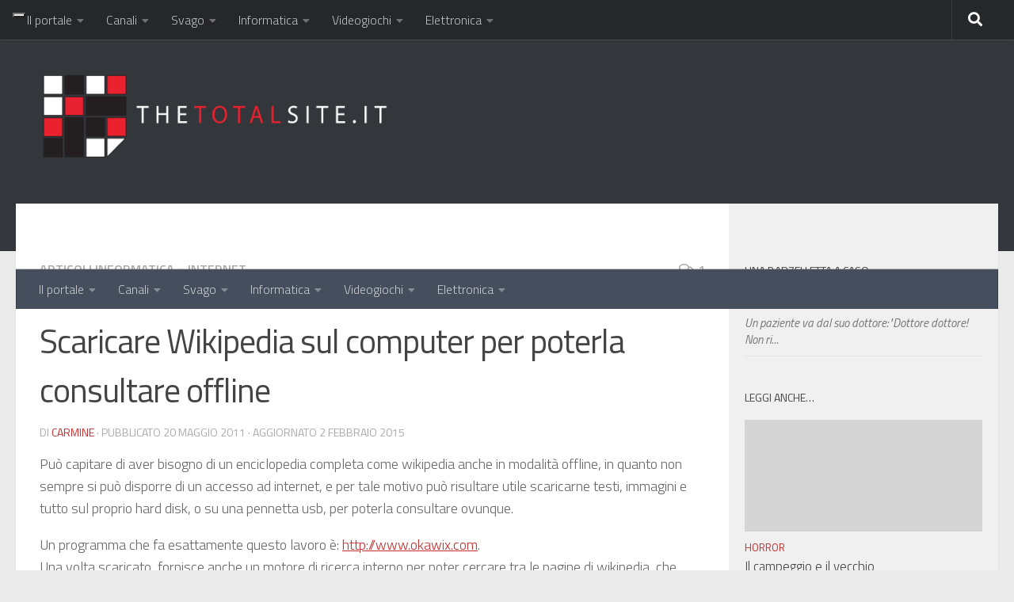

--- FILE ---
content_type: text/html; charset=UTF-8
request_url: https://www.thetotalsite.it/a/scaricare-wikipedia-su-pc-offline/
body_size: 28878
content:
<!DOCTYPE html>
<html class="no-js" lang="it-IT">
<head>
  <meta charset="UTF-8">
  <meta name="viewport" content="width=device-width, initial-scale=1.0">
  <link rel="profile" href="https://gmpg.org/xfn/11" />
  <link rel="pingback" href="https://www.thetotalsite.it/xmlrpc.php">

  <style id="jetpack-boost-critical-css">@media all{@charset "UTF-8";ul{box-sizing:border-box}.aligncenter{clear:both}.screen-reader-text{clip:rect(1px,1px,1px,1px);word-wrap:normal!important;border:0;-webkit-clip-path:inset(50%);clip-path:inset(50%);height:1px;margin:-1px;overflow:hidden;padding:0;position:absolute;width:1px}html :where(img[class*=wp-image-]){height:auto;max-width:100%}}@media all{.clear{clear:both;visibility:hidden}a,article,b,body,div,em,form,h1,h2,h3,h4,header,html,i,img,ins,label,li,nav,p,span,time,ul{margin:0;padding:0;border:0;font:inherit;vertical-align:baseline}article,header,nav{display:block}ul{list-style:none}html{-webkit-font-smoothing:antialiased}body{background:#eaeaea;font-size:1rem;line-height:1.5em;color:#666;font-weight:300}a{color:#16cfc1;text-decoration:none}.widget_text a,article .entry a{text-decoration:underline}img{max-width:100%;height:auto}em{font-style:italic}.aligncenter{margin-left:auto;margin-right:auto}.clear{display:block;overflow:hidden;width:0;height:0}.group:after,.group:before{content:"";display:table}.group:after{clear:both}.group{zoom:1}.far,.fas{width:1em;text-align:center}button,input,label,select{font-family:inherit}.sidebar-toggle-arrows,[role=search].search-form label:after{font-family:"Font Awesome 5 Free";text-rendering:auto}.search-form input[type=search],input[type=submit]{margin:0;-moz-box-sizing:border-box;-webkit-box-sizing:border-box;box-sizing:border-box;-webkit-border-radius:0;border-radius:0}input[type=submit]{-moz-appearance:none;-webkit-appearance:none}.search-form input[type=search]{background:#fff;border:2px solid #ddd;color:#777;display:block;max-width:100%;padding:7px 8px}input[type=submit]{background:#16cfc1;color:#fff;padding:10px;font-weight:600;display:inline-block;border:none;-webkit-border-radius:3px;border-radius:3px}[role=search].search-form{display:-webkit-box;display:-ms-flexbox;display:flex}[role=search].search-form label{position:relative;-webkit-box-flex:1;-ms-flex:1;flex:1;margin-right:5px}[role=search].search-form label input{padding-left:26px;line-height:20px;width:100%}[role=search].search-form input[type=submit]{line-height:15px}[role=search].search-form label:after{color:#ccc;line-height:1.714em;font-size:.875em;content:"";position:absolute;left:10px;top:8px;font-weight:900;-moz-osx-font-smoothing:grayscale;-webkit-font-smoothing:antialiased;font-style:normal;font-variant:normal}.entry{font-size:1.125em;line-height:1.6em}.entry p{margin-bottom:1em}.sidebar-toggle-arrows{font-weight:900;-moz-osx-font-smoothing:grayscale;-webkit-font-smoothing:antialiased;font-variant:normal}.entry ins{background:#fff486}.entry .wp-caption{background:#f1f1f1}.entry img.size-large,.entry img.size-medium{max-width:100%;height:auto}.entry img.aligncenter{margin:18px auto;clear:both;display:block}.entry .wp-caption{max-width:100%;margin-bottom:14px;padding-top:5px;text-align:center}.entry .wp-caption a{border-bottom:none}.entry .wp-caption img{margin:0;max-width:100%;height:auto}.entry .wp-caption-text{color:#999;padding:0 0 8px;margin:0;font-style:italic;font-size:.8125em}h1,h2,h3,h4{color:#444;font-weight:600;-ms-word-wrap:break-word;word-wrap:break-word}.entry h2 span{color:#666}.entry h2,.entry h3{margin-bottom:14px;font-weight:400;line-height:1.3em}.entry h2{font-size:2.125em;letter-spacing:-.7px}.entry h3{font-size:1.75em;letter-spacing:-.5px}.screen-reader-text{position:absolute;width:1px;height:1px;padding:0;margin:-1px;overflow:hidden;clip:rect(0,0,0,0);border:0}.screen-reader-text.skip-link{background-color:#f1f1f1;box-shadow:0 0 2px 2px rgba(0,0,0,.6);color:#21759b;font-weight:700;height:auto;width:auto;left:5px;line-height:normal;padding:15px 23px 14px;text-decoration:none;top:5px}.content,.main,.main-inner{position:relative}#wrapper{height:100%}.container{padding:0 20px}.container-inner{max-width:1380px;width:100%;margin:0 auto}.main{background-color:#fff!important;width:100%}.main-inner{z-index:1;min-height:600px}.content{width:100%}.hu-pad{padding:30px 30px 20px}.container-inner>.main::after,.container-inner>.main::before{background-color:#f0f0f0;position:absolute;top:0;bottom:0;content:"";display:block;z-index:0}.col-3cm .container-inner>.main::before{left:0;padding-left:340px}.col-3cm .container-inner>.main::after{right:0;padding-right:260px}.col-3cm .main-inner{padding-left:340px;padding-right:260px}.col-3cm .sidebar.s1{float:left;margin-left:-340px}.col-3cm .sidebar.s2{float:right;margin-right:-260px;position:relative;right:-100%}.col-3cm .content{float:right}.col-3cm{overflow-x:hidden}.sidebar{padding-bottom:20px;position:relative;z-index:2;-webkit-transform:translate3d(0,0,0);-moz-transform:translate3d(0,0,0);-o-transform:translate3d(0,0,0);transform:translate3d(0,0,0)}.sidebar .sidebar-content,.sidebar .sidebar-toggle{-webkit-transform:translate3d(0,0,0);-moz-transform:translate3d(0,0,0);-o-transform:translate3d(0,0,0);transform:translate3d(0,0,0);background:#f0f0f0}.sidebar-toggle{display:none;text-align:center;width:100%;height:60px;-webkit-box-shadow:inset 0-1px 0 rgba(255,255,255,.1);box-shadow:inset 0-1px 0 rgba(255,255,255,.1);border:none;padding:0}.sidebar-toggle i{font-size:30px;color:#fff;padding:15px 0}.sidebar-toggle-arrows{opacity:0;font-style:normal;position:relative}.collapsed .sidebar-toggle-arrows{opacity:1}.sidebar[data-position=right] .sidebar-toggle-arrows:before{content:""}.sidebar[data-position=left] .sidebar-toggle-arrows:before{content:""}.sidebar.s1{width:340px;z-index:2}.sidebar.s1 .sidebar-toggle{background:#16cfc1}.sidebar.s2{width:260px;z-index:1}.sidebar.s2 .sidebar-toggle{background:#efb93f}.nav li>a:after,.nav>li>a:after{font-weight:900;font-style:normal;font-family:"Font Awesome 5 Free";-moz-osx-font-smoothing:grayscale;-webkit-font-smoothing:antialiased;font-variant:normal}.thumb-icon{background:rgba(0,0,0,.7);color:#fff;text-align:center;display:block;width:32px;height:32px;position:absolute;bottom:20px;left:20px;-webkit-border-radius:6px;border-radius:6px;-webkit-box-shadow:0 0 2px rgba(255,255,255,.4);box-shadow:0 0 2px rgba(255,255,255,.4);-webkit-transform:rotate(45deg);-moz-transform:rotate(45deg);-ms-transform:rotate(45deg);-o-transform:rotate(45deg);transform:rotate(45deg)}.thumb-icon i{font-size:16px;padding:8px 0;width:17px;-webkit-transform:rotate(-45deg);-moz-transform:rotate(-45deg);-ms-transform:rotate(-45deg);-o-transform:rotate(-45deg);transform:rotate(-45deg)}.thumb-icon .fa-play{margin:-1px 0 0 3px}.thumb-icon.small{width:24px;height:24px;position:absolute;bottom:14px;left:14px;-webkit-border-radius:4px;border-radius:4px}.thumb-icon.small .fas{padding:0 0 2px 2px;font-size:12px;width:13px}.nav-container{background:#888;z-index:99;position:relative}.ham__navbar-toggler-two{float:right;z-index:10001;margin:0;text-align:center}.nav-text{display:none;position:absolute;right:52px;font-size:1em;line-height:1.5em;padding:13px 20px}.nav li>a:after,.nav>li>a:after{display:inline-block;text-rendering:auto}.ham__navbar-toggler-two{display:none;height:50px;width:50px;position:relative;border:none;background:0 0;vertical-align:middle;border-radius:0;padding:0}.ham__navbar-toggler-two .ham__navbar-span-wrapper{padding:0 20px;height:12px;margin:19px 5px;position:relative;display:block}.ham__navbar-toggler-two .line{display:block;background:#fff;width:20px;height:1.5px;position:absolute;left:10px;-webkit-border-radius:5px;-webkit-background-clip:padding-box;-moz-border-radius:5px;-moz-background-clip:padding;border-radius:5px;background-clip:padding-box;backface-visibility:hidden}#footer .ham__navbar-toggler-two .line{background:#444}.ham__navbar-toggler-two .line.line-1{top:0}.ham__navbar-toggler-two .line.line-2{top:50%}.ham__navbar-toggler-two .line.line-3{top:100%}@media only screen and (min-width:720px){.nav,.nav>li{position:relative}.nav ul{background:#777}#header .nav-container .nav{display:block!important}.nav-wrap{height:auto!important}.nav{font-size:0}.nav li a{color:#ccc;display:block;line-height:1.25rem}.nav li>a:after{content:"";float:right;opacity:.5}.nav>li>a:after{content:"";float:none;margin-left:6px;font-size:.875em;line-height:1.2em}.nav li>a:only-child:after{content:"";margin:0}#footer nav .nav{display:block!important}#footer .nav li>a:after{content:""}#footer .nav>li>a:after{content:""}#footer .nav li>a:only-child:after{content:""}.nav>li{font-size:1rem;border-right:1px solid #999;display:inline-block}.nav>li>a{padding:15px 14px}.nav li.current-post-parent>a{color:#fff}.nav ul{display:none;position:absolute;left:0;top:50px;width:180px;padding:10px 0;z-index:2;-webkit-transform:translateZ(0);-webkit-box-shadow:0 2px 2px rgba(0,0,0,.15);box-shadow:0 2px 2px rgba(0,0,0,.15)}.nav ul li{font-size:.875rem;position:relative;display:block;padding:0}.nav ul li a{padding:10px 20px}.nav ul li:last-child{border-bottom:0!important}.nav ul ul{position:absolute;top:-10px;left:180px}}@media only screen and (max-width:719px){.nav,.nav-wrap{float:left;width:100%}.nav-wrap{position:relative}#footer .nav-container .nav,#header .nav-container .nav{display:none}.ham__navbar-toggler-two,.nav li a,.nav ul,.nav-text{display:block}.nav{font-weight:400}.nav-container{text-transform:none}.nav-wrap{overflow:hidden}.nav li a{line-height:1.6em;padding:8px 13px}.nav>li{font-size:.9375em}.nav li.current-post-parent>a{color:#fff}.nav ul a{padding-left:37px}.nav ul ul a{padding-left:65px}.nav ul li{font-size:.85rem;font-weight:300}.nav ul li a{padding-top:6px;padding-bottom:6px}}#header,#header .container-inner{position:relative}#header{background:#454e5c;padding-bottom:60px}#header .hu-pad{padding-top:30px;padding-bottom:30px}.mobile-title-logo-in-header{display:none}.site-title{font-size:2.625em;font-weight:600;letter-spacing:-.5px;float:left;line-height:1.4285em;padding:10px 0}.site-title a{display:block;color:#fff;max-width:100%}.site-title a img{display:block;max-width:100%;max-height:60px;height:auto;padding:0;margin:0 auto;-webkit-border-radius:0;border-radius:0;width:auto}#header-widgets{display:none}.toggle-search{color:#fff;font-size:18px;line-height:24px;padding:13px 20px;display:block;position:absolute;right:0;top:-50px;-webkit-box-shadow:-1px 0 0 rgba(255,255,255,.1);box-shadow:-1px 0 0 rgba(255,255,255,.1);background:0 0;border:none}.search-expand{display:none;background:#121d30;position:absolute;top:0;right:0;width:340px;-webkit-box-shadow:0 1px 0 rgba(255,255,255,.1);box-shadow:0 1px 0 rgba(255,255,255,.1)}.search-expand-inner{background:rgba(0,0,0,.15);padding:15px}#header #nav-mobile{background-color:#454e5c}#nav-topbar.nav-container{background:#121d30;-webkit-box-shadow:0 0 5px rgba(0,0,0,.2),0 1px 0 rgba(255,255,255,.15);box-shadow:0 0 5px rgba(0,0,0,.2),0 1px 0 rgba(255,255,255,.15)}.topbar-toggle-down{position:absolute;z-index:10;right:0;width:60px;height:50px;text-align:center;display:none}.topbar-toggle-down i.fa-angle-double-up{display:none}.topbar-toggle-down i{font-size:30px;color:#fff;padding:10px 0;opacity:.6}#nav-header.nav-container{background:#454e5c;z-index:97;-webkit-box-shadow:inset 0 1px 0 rgba(255,255,255,.05),0-1px 0 rgba(0,0,0,.2),inset 1px 0 0 rgba(0,0,0,.2),inset -1px 0 0 rgba(0,0,0,.2);box-shadow:inset 0 1px 0 rgba(255,255,255,.05),0-1px 0 rgba(0,0,0,.2),inset 1px 0 0 rgba(0,0,0,.2),inset -1px 0 0 rgba(0,0,0,.2)}#nav-header .container{padding:0 15px}#nav-header .nav-text,#nav-topbar .nav-text{color:#fff;color:rgba(255,255,255,.7)}.mobile-menu{display:none}.mobile-menu .mobile-search{-moz-box-sizing:border-box;-webkit-box-sizing:border-box;box-sizing:border-box;padding:6px 14px 15px}@media only screen and (min-width:720px){#nav-topbar .nav li a{color:#fff;color:rgba(255,255,255,.7)}#nav-topbar .nav>li{border-right:none}#nav-topbar .nav li.current-post-parent>a{color:#fff}#nav-topbar .nav ul{background:url(https://www.thetotalsite.it/wp-content/themes/hueman/assets/front/img/opacity-10.png) #121d30}#nav-topbar .nav ul li{box-shadow:0 1px 0 rgba(255,255,255,.06);-webkit-box-shadow:0 1px 0 rgba(255,255,255,.06)}#nav-topbar .nav ul li:last-child{box-shadow:none;-webkit-box-shadow:none}#nav-topbar.desktop-sticky{height:50px;overflow:hidden}.nav ul.sub-menu{display:none}.header-ads-desktop #header-widgets{float:right;display:block}#nav-header .nav li a{color:#fff;color:rgba(255,255,255,.7)}#nav-header .nav>li{border-right:none}#nav-header .nav li.current-post-parent>a{color:#fff}#nav-header .nav ul{background:url(https://www.thetotalsite.it/wp-content/themes/hueman/assets/front/img/opacity-10.png) #454e5c}#nav-header .nav ul li{box-shadow:0 1px 0 rgba(255,255,255,.06);-webkit-box-shadow:0 1px 0 rgba(255,255,255,.06)}#nav-header .nav ul li:last-child{box-shadow:none;-webkit-box-shadow:none}}@media only screen and (max-width:719px){#header{z-index:9999}#nav-topbar .container{padding-left:0}#header .logo-tagline-group{display:none}#nav-header.nav-container{border-left:0;border-right:0}#nav-header .container{padding:0}#nav-header .nav{padding-bottom:20px}#header .nav-container .nav li a{color:#fff;color:rgba(255,255,255,.9);border-top:1px solid rgba(255,255,255,.06)}#header .nav-container .nav li.current-post-parent>a{text-decoration:underline;background:rgba(0,0,0,.15);color:#fff}.mobile-menu{display:block}.desktop-menu{display:none}.header-mobile-sticky .mobile-sticky{position:fixed;width:100%}.header-mobile-sticky #header{min-height:50px}}@media only screen and (min-width:720px){.header-desktop-sticky.topbar-enabled #header{padding-top:50px}.header-desktop-sticky #nav-topbar.nav-container{position:fixed;z-index:999;top:0}.full-width #nav-topbar.nav-container{width:100%;top:0;left:0;right:0}}@media only screen and (max-width:719px){#header .mobile-title-logo-in-header{display:block;float:left;height:50px;line-height:50px;width:75vw;position:relative}#header .mobile-title-logo-in-header .site-title{height:100%;width:auto;z-index:3;overflow:hidden;left:13px;position:relative;max-width:72vw;line-height:inherit;padding:0}#header .mobile-title-logo-in-header .site-title a img{max-height:45px;max-width:75%;margin:inherit}#header .mobile-title-logo-in-header .site-title a{font-size:.6em;text-align:left;white-space:nowrap;overflow:hidden;text-overflow:ellipsis;vertical-align:middle;display:inline-block;top:50%;-webkit-transform:translateY(-50%);-moz-transform:translateY(-50%);-o-transform:translateY(-50%);transform:translateY(-50%);position:absolute;color:#fff}.top-menu-mobile-on #nav-topbar .toggle-search{display:none}}#page{padding-bottom:60px;margin-top:-60px}#page .container-inner{background:#fff;-webkit-box-shadow:0 1px 1px rgba(0,0,0,.1);box-shadow:0 1px 1px rgba(0,0,0,.1)}.content .post{position:relative}.single .post{margin-bottom:40px}.post-hover,.post-hover .post-thumbnail{backface-visibility:hidden;transform-style:preserve-3d}.post-thumbnail{width:100%;position:relative;margin-bottom:1em}.post-thumbnail img{display:block;width:100%;height:auto}.post-comments{background:#efb93f;font-size:.75rem;line-height:1.66rem;color:#fff;display:block;position:absolute;top:10px;right:0;-webkit-box-shadow:inset -1px 0 1px rgba(0,0,0,.2);box-shadow:inset -1px 0 1px rgba(0,0,0,.2);padding:2px 7px;z-index:2}.post-comments::before{content:"";display:inline-block;border-left:9px solid transparent;border-right:9px solid #efb93f;border-top:9px solid transparent;border-bottom:9px solid transparent;position:absolute;top:3px;left:-16px}.post-comments i{margin-right:4px;font-size:.95em}.post-meta{text-transform:uppercase;font-size:.875em;font-weight:400;color:#bbb;margin-bottom:.3em}.post-meta .post-date{float:left}.post-title{color:#444;margin-bottom:10px;font-size:1.375em;font-weight:400;line-height:1.5em;-ms-word-wrap:break-word;word-wrap:break-word}.post-title a{color:#444}.single .post-title{font-size:2.62em;letter-spacing:-1px;line-height:1.5em}.post-byline{font-size:.875em;font-weight:400;color:#aaa;text-transform:uppercase;margin-bottom:1em}.related-posts li{width:33.3%;float:left;display:inline}.related-posts .post{border-right:1px solid transparent;margin-bottom:0;padding-bottom:10px}.related-posts li:nth-child(3) article{border-right-color:transparent}.related-posts .related-inner{padding:0 20px 0 0}.single .related-posts .post-title{margin-bottom:10px;font-size:1.0625em;font-weight:300;line-height:1.5em;letter-spacing:0;display:block}.related-posts .post .post-thumbnail{max-height:245px;overflow:hidden;display:-webkit-box;display:-ms-flexbox;display:flex;-webkit-box-pack:center;-ms-flex-pack:center;justify-content:center;-webkit-box-align:center;-ms-flex-align:center;align-items:center;width:100%}.related-posts .post .post-thumbnail .hu-rel-post-thumb{width:100%}.page-title{background:#fff;position:relative;padding-top:18px;padding-bottom:17px;border-bottom:1px solid #eee;color:#666;font-size:1em;font-weight:600;text-transform:uppercase;line-height:1.5rem}.page-title a{color:#aaa}.page-title span{color:#aaa}.page-title i{margin-right:8px}.page-title .meta-single li{float:left;margin-right:14px}.page-title .meta-single li.comments{float:right;margin-right:0}.content .post{overflow:visible}.widget_text .textwidget p,.widget_text>h3{margin-bottom:1em}.widget,.widget select,.widget>h3{font-size:.9375em}.widget{color:#777;overflow:hidden}.widget a{color:#777}.widget>h3{font-weight:400;text-transform:uppercase;margin-bottom:6px}.widget select{border:1px solid #ddd;color:#777;padding:7px;width:100%;max-width:100%}.sidebar .widget{padding:30px 30px 20px}.widget>ul li a:before,.widget>ul li:before{font-family:"Font Awesome 5 Free";font-weight:900;-moz-osx-font-smoothing:grayscale;-webkit-font-smoothing:antialiased;font-style:normal;font-variant:normal;text-rendering:auto;font-size:12px;margin-right:6px;color:#ccc;display:inline-block!important;width:1em;text-align:center}.widget_recent_comments ul>li:before{content:""}.alx-posts li,.widget_recent_comments ul li{padding:10px 0;border-bottom:1px solid #e4e4e4}.widget_recent_comments ul li{color:#999}.alx-posts li{font-weight:400;line-height:1.4em;overflow:hidden}.alx-posts img{display:block;width:100%;height:auto}.alx-posts .post-item-thumbnail{position:relative}.alx-posts .post-item-category{color:#aaa;text-transform:uppercase;font-size:.8125em}.alx-posts .post-item-title a{color:#444}.alx-posts .post-item-title{margin:2px 0;-ms-word-wrap:break-word;word-wrap:break-word}.sidebar.s2 .alx-posts .post-item-category a{color:#efb93f}.alx-posts .post-item-thumbnail{margin-bottom:10px}.alx-posts .post-item-title{font-size:1em;line-height:1.5em}#cancel-comment-reply-link{color:#999;display:block;position:absolute;bottom:26px;right:20px;font-size:.75em}svg.hu-svg-placeholder{fill:none;stroke:#eee;stroke-width:50px;opacity:0;position:absolute;z-index:1;width:100%;height:50%;top:25%}#footer a{color:#777}@media only screen and (min-width:720px){#nav-footer .nav{text-align:center}#nav-footer .nav li a{color:#33363b}#nav-footer .nav>li>a{padding:12px 18px}#nav-footer .nav>li{border-right:0}#nav-footer .nav>li:first-child{border-left:0}#nav-footer .nav ul{background:#f0f0f0;bottom:44px;top:auto;text-align:left;-webkit-box-shadow:0-2px 2px rgba(0,0,0,.05);box-shadow:0-2px 2px rgba(0,0,0,.05)}#nav-footer .nav ul li{border-bottom:1px solid #e4e4e4}}@media only screen and (max-width:719px){#nav-footer .nav li a{color:#999;color:rgba(0,0,0,.8);border-top:1px solid #f2f2f2}}#wrapper,.container-inner{min-width:320px}@media only screen and (max-width:1200px){#header-widgets{display:none}}@media only screen and (min-width:480px) and (max-width:1200px){.container{padding:0 10px}.s2.collapsed{width:50px;-webkit-box-shadow:none!important;-moz-box-shadow:none!important;box-shadow:none!important}.s2.collapsed .sidebar-content{display:none;float:left;width:100%}.sidebar.s2 .sidebar-toggle{display:block}.s2.collapsed .sidebar-content{opacity:0}.col-3cm .container-inner>.main::after,.col-3cm .main-inner{padding-right:50px}.col-3cm .s2.collapsed{margin-right:-50px}}@media only screen and (min-width:480px) and (max-width:960px){.col-3cm .container-inner>.main::before,.col-3cm .main-inner{padding-left:50px}.s1.collapsed{width:50px;-webkit-box-shadow:none!important;-moz-box-shadow:none!important;box-shadow:none!important}.s1.collapsed .sidebar-content{opacity:0;display:none;float:left;width:100%}.sidebar.s1 .sidebar-toggle{display:block}.col-3cm .s1.collapsed{margin-left:-50px}.col-3cm .s2.collapsed{margin-right:-50px}}@media only screen and (max-width:719px){.related-posts li:nth-child(3){display:none}.container{padding:0}.page-title.hu-pad{padding-top:12px;padding-bottom:12px}.sidebar-toggle{height:50px}.sidebar-toggle i{padding:10px 0}.hu-pad{padding:20px 20px 10px}#header .hu-pad,.topbar-enabled #header{padding-top:0}#header,#header .hu-pad{padding-bottom:0}.entry{font-size:.9375em}.entry h2{font-size:1.625em;letter-spacing:-.5px}.entry h3{letter-spacing:-.3px}.entry h3{font-size:1.5em}.site-title{padding:30px 0;width:100%;float:none;line-height:1.19em;font-size:2.2em}.site-title a{text-align:center}.toggle-search{right:auto;left:0;top:0;-webkit-box-shadow:1px 0 0 rgba(255,255,255,.1);box-shadow:1px 0 0 rgba(255,255,255,.1)}.search-expand{left:0;right:auto;top:50px;width:320px}#page{margin-top:0;padding-bottom:10px}.page-title{font-size:.875em}.single .post-title{font-size:1.375em;line-height:1.5em;letter-spacing:0}.post-byline{font-size:.8125em}.single .related-posts .post-title{font-size:.9375em}.related-posts li{width:50%}}@media only screen and (max-width:479px){.content,.sidebar[class*=s]{width:100%;float:none;margin-right:0!important;margin-left:0!important}.sidebar[class*=s]{background:#f0f0f0;display:block;float:none}.main,.main-inner{background-image:none!important;padding:0!important}.sidebar.s2{right:0!important;left:0!important}.container-inner>.main::after,.container-inner>.main::before{display:none}.hu-pad{padding:15px 15px 5px}.sidebar .widget{padding-left:15px!important;padding-right:15px!important}.site-title{font-size:2em}}}@media all{.far{font-weight:400}.far,.fas{-moz-osx-font-smoothing:grayscale;-webkit-font-smoothing:antialiased;display:inline-block;font-style:normal;font-variant:normal;text-rendering:auto;line-height:1}.fa-angle-double-down:before{content:""}.fa-angle-double-up:before{content:""}.fa-comments:before{content:""}.fa-play:before{content:""}.fa-search:before{content:""}.far,.fas{font-family:"Font Awesome 5 Free"}@font-face{font-family:"Font Awesome 5 Free";font-style:normal;font-weight:400;font-display:block}@font-face{font-family:"Font Awesome 5 Free";font-style:normal;font-weight:900;font-display:block}.fas{font-weight:900}}@media all{ins.adsbygoogle{background:0 0!important}}@media all{@charset "UTF-8";:root{--swiper-theme-color:#007aff}.jp-carousel-overlay .swiper-container{list-style:none;margin-left:auto;margin-right:auto;overflow:hidden;padding:0;position:relative;z-index:1}.jp-carousel-overlay .swiper-wrapper{box-sizing:content-box;display:flex;height:100%;position:relative;width:100%;z-index:1}.jp-carousel-overlay .swiper-wrapper{transform:translateZ(0)}:root{--swiper-navigation-size:44px}.jp-carousel-overlay .swiper-button-next,.jp-carousel-overlay .swiper-button-prev{align-items:center;color:var(--swiper-navigation-color,var(--swiper-theme-color));display:flex;height:var(--swiper-navigation-size);justify-content:center;margin-top:calc(0px - var(--swiper-navigation-size)/ 2);position:absolute;top:50%;width:calc(var(--swiper-navigation-size)/44*27);z-index:10}.jp-carousel-overlay .swiper-button-next:after,.jp-carousel-overlay .swiper-button-prev:after{font-family:swiper-icons;font-size:var(--swiper-navigation-size);font-variant:normal;letter-spacing:0;line-height:1;text-transform:none!important;text-transform:none}.jp-carousel-overlay .swiper-button-prev{left:10px;right:auto}.jp-carousel-overlay .swiper-button-prev:after{content:"prev"}.jp-carousel-overlay .swiper-button-next{left:auto;right:10px}.jp-carousel-overlay .swiper-button-next:after{content:"next"}.jp-carousel-overlay .swiper-pagination{position:absolute;text-align:center;transform:translateZ(0);z-index:10}:root{--jp-carousel-primary-color:#fff;--jp-carousel-primary-subtle-color:#999;--jp-carousel-bg-color:#000;--jp-carousel-bg-faded-color:#222}.jp-carousel-overlay .swiper-button-next,.jp-carousel-overlay .swiper-button-prev{background-image:none}.jp-carousel-wrap *{line-height:inherit}.jp-carousel-wrap.swiper-container{height:auto;width:100vw}.jp-carousel-overlay .swiper-button-next,.jp-carousel-overlay .swiper-button-prev{background-image:none;height:auto;opacity:.5;padding:20px 40px;width:auto}.jp-carousel-overlay .swiper-button-next:after,.jp-carousel-overlay .swiper-button-prev:after{content:none}.jp-carousel-overlay .swiper-button-next svg,.jp-carousel-overlay .swiper-button-prev svg{background:var(--jp-carousel-bg-color);border-radius:4px;height:30px;width:28px}.jp-carousel-overlay{background:var(--jp-carousel-bg-color);bottom:0;direction:ltr;font-family:Helvetica Neue,sans-serif!important;left:0;overflow-x:hidden;overflow-y:auto;position:fixed;right:0;top:0;z-index:2147483647}.jp-carousel-overlay *{box-sizing:border-box}.jp-carousel-overlay h2:before,.jp-carousel-overlay h3:before{content:none;display:none}.jp-carousel-overlay .swiper-container .swiper-button-prev{left:0;right:auto}.jp-carousel-overlay .swiper-container .swiper-button-next{left:auto;right:0}.jp-carousel-container{display:grid;grid-template-rows:1fr 64px;height:100%}.jp-carousel-info{-webkit-font-smoothing:subpixel-antialiased!important;background-color:var(--jp-carousel-bg-color);display:flex;flex-direction:column;opacity:1;text-align:left!important;z-index:100}.jp-carousel-info-footer{align-items:center;display:flex;height:64px;justify-content:space-between;position:relative}.jp-carousel-info-extra,.jp-carousel-info-footer{background-color:var(--jp-carousel-bg-color);width:100vw}.jp-carousel-info-extra{border-top:1px solid var(--jp-carousel-bg-faded-color);display:none;padding:35px}.jp-carousel-title-and-caption{margin-bottom:15px}.jp-carousel-photo-info{left:0!important;width:100%!important}.jp-carousel-comments-wrapper{display:none;padding:0;width:100%!important}.jp-carousel-close-hint{color:var(--jp-carousel-primary-color);height:45px;letter-spacing:0!important;padding:10px;position:fixed;right:30px;text-align:right;top:20px;width:45px;z-index:15}.jp-carousel-close-hint svg{background:var(--jp-carousel-bg-color);border-radius:4px;padding:3px 2px}.jp-carousel-pagination-container{flex:1;margin:0 15px 0 35px}.jp-carousel-pagination,.jp-swiper-pagination{color:var(--jp-carousel-primary-color);display:none;font-size:15px;font-weight:400;position:static!important;white-space:nowrap}.jp-carousel-pagination-container .swiper-pagination{line-height:8px;text-align:left}.jp-carousel-pagination{padding-left:5px}.jp-carousel-info-footer .jp-carousel-photo-title-container{flex-basis:50vw;flex:4;justify-content:center;margin:0;overflow:hidden}.jp-carousel-photo-caption,.jp-carousel-photo-title{background:0 0!important;border:none!important;color:var(--jp-carousel-primary-color);display:inline-block;font:normal 20px/1.3em Helvetica Neue,sans-serif;letter-spacing:0!important;line-height:normal;margin:0 0 10px;overflow:hidden;padding:0;text-shadow:none!important;text-transform:none!important}.jp-carousel-info-footer .jp-carousel-photo-caption{color:var(--jp-carousel-primary-subtle-color);font-size:15px;margin:0;text-align:center;text-overflow:ellipsis;white-space:nowrap}.jp-carousel-photo-title{font-size:32px;margin-bottom:2px}.jp-carousel-photo-description{color:var(--jp-carousel-primary-subtle-color);font-size:16px;margin:25px 0;overflow:hidden;overflow-wrap:break-word;width:100%}.jp-carousel-caption{font-size:14px;font-weight:400;margin:0}.jp-carousel-image-meta{color:var(--jp-carousel-primary-color);display:none;font-size:13px;font:12px/1.4 Helvetica Neue,sans-serif!important;width:100%}.jp-carousel-image-meta ul{list-style:none!important;margin:0!important;padding:0!important}a.jp-carousel-image-download{clear:both;color:var(--jp-carousel-primary-subtle-color);display:inline-block;font-size:14px;font-weight:400;line-height:1;text-decoration:none}a.jp-carousel-image-download svg{display:inline-block;margin:0 3px;padding-bottom:2px;vertical-align:middle}.jp-carousel-comments{background:none transparent;bottom:10px;font:15px/1.7 Helvetica Neue,sans-serif!important;font-weight:400;margin-top:20px;width:100%}#jp-carousel-loading-overlay{bottom:0;display:none;left:0;position:fixed;right:0;top:0}#jp-carousel-loading-wrapper{align-items:center;display:flex;height:100vh;justify-content:center;width:100vw}#jp-carousel-library-loading,#jp-carousel-library-loading:after{border-radius:50%;height:40px;width:40px}#jp-carousel-library-loading{border:8px solid hsla(0,0%,100%,.2);border-left:8px solid var(--jp-carousel-primary-color);float:left;font-size:10px;margin:22px 0 0 10px;position:relative;text-indent:-9999em;transform:translateZ(0)}#jp-carousel-comment-form-spinner,#jp-carousel-comment-form-spinner:after{border-radius:50%;height:20px;width:20px}#jp-carousel-comment-form-spinner{border:4px solid hsla(0,0%,100%,.2);border-left:4px solid var(--jp-carousel-primary-color);bottom:0;display:none;float:left;font-size:10px;left:0;margin:0 auto;position:absolute;right:0;text-indent:-9999em;top:calc(50% - 15px);transform:translateZ(0)}.jp-carousel-info-content-wrapper{margin:auto;max-width:800px}#jp-carousel-comment-form-commenting-as p{float:left;font:400 13px/1.7 Helvetica Neue,sans-serif!important;margin:22px 0 0}#jp-carousel-comment-form-container{color:var(--jp-carousel-primary-subtle-color);margin-bottom:15px;margin-top:20px;overflow:hidden;position:relative;width:100%}#jp-carousel-comment-post-results{display:none;overflow:auto;width:100%}#jp-carousel-comments-loading{color:var(--jp-carousel-primary-subtle-color);display:none}#jp-carousel-comments-loading{bottom:10px;font:400 15px/1.7 Helvetica Neue,sans-serif!important;margin-bottom:20px;margin-top:20px;text-align:left;width:100%}.jp-carousel-photo-icons-container{display:block;flex:1;margin:0 20px 0 30px;text-align:right;white-space:nowrap}.jp-carousel-icon-btn{background:0 0;border:none;display:inline-block;height:64px;padding:16px;text-decoration:none}.jp-carousel-icon{border:none;border-radius:4px;display:inline-block;font-style:normal;font-weight:400;line-height:0;padding:4px 3px 3px;width:31px}.jp-carousel-icon svg{display:inline-block}.jp-carousel-overlay rect{fill:var(--jp-carousel-primary-color)}.jp-carousel-icon .jp-carousel-has-comments-indicator{background:var(--jp-carousel-primary-color);border-radius:4px;color:var(--jp-carousel-bg-color);display:none;font-family:Helvetica Neue,sans-serif!important;font-size:12px;font-weight:400;line-height:1;margin-left:-16px;padding:2px 4px;position:relative;vertical-align:top}@media only screen and (max-width:760px){.jp-carousel-overlay .swiper-container .swiper-button-next,.jp-carousel-overlay .swiper-container .swiper-button-prev{display:none!important}.jp-carousel-image-meta{box-sizing:border-box;float:none!important;margin-left:0;width:100%!important}.jp-carousel-close-hint{font-size:26px!important;position:fixed!important;right:10px;top:10px}.jp-carousel-wrap{background-color:var(--jp-carousel-bg-color)}.jp-carousel-caption{overflow:visible!important}.jp-carousel-info-footer .jp-carousel-photo-title-container{display:none}.jp-carousel-photo-icons-container{margin:0 10px 0 0;white-space:nowrap}.jp-carousel-icon-btn{padding-left:20px}.jp-carousel-pagination{padding-left:5px}.jp-carousel-pagination-container{margin-left:25px}}#jp-relatedposts{clear:both;display:none;margin:1em 0;padding-top:1em;position:relative}.jp-relatedposts:after{clear:both;content:"";display:block}#jp-relatedposts h3.jp-relatedposts-headline{display:inline-block;float:left;font-family:inherit;font-size:9pt;font-weight:700;margin:0 0 1em}#jp-relatedposts h3.jp-relatedposts-headline em:before{border-top:1px solid #dcdcde;border-top:1px solid rgba(0,0,0,.2);content:"";display:block;margin-bottom:1em;min-width:30px;width:100%}#jp-relatedposts h3.jp-relatedposts-headline em{font-style:normal;font-weight:700}.screen-reader-text{clip:rect(1px,1px,1px,1px);word-wrap:normal!important;border:0;-webkit-clip-path:inset(50%);clip-path:inset(50%);height:1px;margin:-1px;overflow:hidden;padding:0;position:absolute!important;width:1px}}</style><meta name='robots' content='index, follow, max-image-preview:large, max-snippet:-1, max-video-preview:-1' />
<script>document.documentElement.className = document.documentElement.className.replace("no-js","js");</script>

	<!-- This site is optimized with the Yoast SEO plugin v23.3 - https://yoast.com/wordpress/plugins/seo/ -->
	<title>Scaricare Wikipedia sul computer per poterla consultare offline - TheTotalSite.it</title>
	<link rel="canonical" href="https://www.thetotalsite.it/a/scaricare-wikipedia-su-pc-offline/" />
	<meta property="og:locale" content="it_IT" />
	<meta property="og:type" content="article" />
	<meta property="og:title" content="Scaricare Wikipedia sul computer per poterla consultare offline - TheTotalSite.it" />
	<meta property="og:description" content="Come salvare l&#039;intera Wikipedia sul proprio computer per poterla consultare anche offline grazie ad un ottimo programma gratuito." />
	<meta property="og:url" content="https://www.thetotalsite.it/a/scaricare-wikipedia-su-pc-offline/" />
	<meta property="og:site_name" content="TheTotalSite.it" />
	<meta property="article:publisher" content="https://www.facebook.com/thetotalsite" />
	<meta property="article:published_time" content="2011-05-20T00:00:00+00:00" />
	<meta property="article:modified_time" content="2015-02-02T20:29:07+00:00" />
	<meta property="og:image" content="https://i0.wp.com/www.thetotalsite.it/wp-content/uploads/2015/04/banner_tts_standard.png?fit=1000%2C349&ssl=1" />
	<meta property="og:image:width" content="1000" />
	<meta property="og:image:height" content="349" />
	<meta property="og:image:type" content="image/png" />
	<meta name="author" content="Carmine" />
	<meta name="twitter:card" content="summary_large_image" />
	<meta name="twitter:label1" content="Scritto da" />
	<meta name="twitter:data1" content="Carmine" />
	<meta name="twitter:label2" content="Tempo di lettura stimato" />
	<meta name="twitter:data2" content="1 minuto" />
	<script type="application/ld+json" class="yoast-schema-graph">{"@context":"https://schema.org","@graph":[{"@type":"Article","@id":"https://www.thetotalsite.it/a/scaricare-wikipedia-su-pc-offline/#article","isPartOf":{"@id":"https://www.thetotalsite.it/a/scaricare-wikipedia-su-pc-offline/"},"author":{"name":"Carmine","@id":"https://www.thetotalsite.it/#/schema/person/5ab9f03920865e042dd2550c84584cd6"},"headline":"Scaricare Wikipedia sul computer per poterla consultare offline","datePublished":"2011-05-20T00:00:00+00:00","dateModified":"2015-02-02T20:29:07+00:00","mainEntityOfPage":{"@id":"https://www.thetotalsite.it/a/scaricare-wikipedia-su-pc-offline/"},"wordCount":155,"commentCount":1,"publisher":{"@id":"https://www.thetotalsite.it/#organization"},"articleSection":["Internet"],"inLanguage":"it-IT","potentialAction":[{"@type":"CommentAction","name":"Comment","target":["https://www.thetotalsite.it/a/scaricare-wikipedia-su-pc-offline/#respond"]}]},{"@type":"WebPage","@id":"https://www.thetotalsite.it/a/scaricare-wikipedia-su-pc-offline/","url":"https://www.thetotalsite.it/a/scaricare-wikipedia-su-pc-offline/","name":"Scaricare Wikipedia sul computer per poterla consultare offline - TheTotalSite.it","isPartOf":{"@id":"https://www.thetotalsite.it/#website"},"datePublished":"2011-05-20T00:00:00+00:00","dateModified":"2015-02-02T20:29:07+00:00","breadcrumb":{"@id":"https://www.thetotalsite.it/a/scaricare-wikipedia-su-pc-offline/#breadcrumb"},"inLanguage":"it-IT","potentialAction":[{"@type":"ReadAction","target":["https://www.thetotalsite.it/a/scaricare-wikipedia-su-pc-offline/"]}]},{"@type":"BreadcrumbList","@id":"https://www.thetotalsite.it/a/scaricare-wikipedia-su-pc-offline/#breadcrumb","itemListElement":[{"@type":"ListItem","position":1,"name":"Articoli informatica","item":"https://www.thetotalsite.it/c/informatica/"},{"@type":"ListItem","position":2,"name":"Internet","item":"https://www.thetotalsite.it/c/informatica/internet/"},{"@type":"ListItem","position":3,"name":"Scaricare Wikipedia sul computer per poterla consultare offline"}]},{"@type":"WebSite","@id":"https://www.thetotalsite.it/#website","url":"https://www.thetotalsite.it/","name":"TheTotalSite.it","description":"Articoli e altro su informatica, curiosità, attualità, racconti, indovinelli, barzellette, videogiochi e molto altro","publisher":{"@id":"https://www.thetotalsite.it/#organization"},"potentialAction":[{"@type":"SearchAction","target":{"@type":"EntryPoint","urlTemplate":"https://www.thetotalsite.it/?s={search_term_string}"},"query-input":"required name=search_term_string"}],"inLanguage":"it-IT"},{"@type":"Organization","@id":"https://www.thetotalsite.it/#organization","name":"TheTotalSite.it","url":"https://www.thetotalsite.it/","logo":{"@type":"ImageObject","inLanguage":"it-IT","@id":"https://www.thetotalsite.it/#/schema/logo/image/","url":"https://i0.wp.com/www.thetotalsite.it/wp-content/uploads/2015/02/LogoStandard.png?fit=270%2C284&ssl=1","contentUrl":"https://i0.wp.com/www.thetotalsite.it/wp-content/uploads/2015/02/LogoStandard.png?fit=270%2C284&ssl=1","width":270,"height":284,"caption":"TheTotalSite.it"},"image":{"@id":"https://www.thetotalsite.it/#/schema/logo/image/"},"sameAs":["https://www.facebook.com/thetotalsite"]},{"@type":"Person","@id":"https://www.thetotalsite.it/#/schema/person/5ab9f03920865e042dd2550c84584cd6","name":"Carmine","image":{"@type":"ImageObject","inLanguage":"it-IT","@id":"https://www.thetotalsite.it/#/schema/person/image/","url":"https://secure.gravatar.com/avatar/854f35f4b392f382e5ba1c90736d98ca?s=96&d=mm&r=g","contentUrl":"https://secure.gravatar.com/avatar/854f35f4b392f382e5ba1c90736d98ca?s=96&d=mm&r=g","caption":"Carmine"},"url":"https://www.thetotalsite.it/a/author/carmine/"}]}</script>
	<!-- / Yoast SEO plugin. -->


<link rel='dns-prefetch' href='//cdn.iubenda.com' />
<link rel='dns-prefetch' href='//secure.gravatar.com' />
<link rel='dns-prefetch' href='//stats.wp.com' />
<link rel='dns-prefetch' href='//i0.wp.com' />
<link rel='dns-prefetch' href='//v0.wordpress.com' />
<link rel="alternate" type="application/rss+xml" title="TheTotalSite.it &raquo; Feed" href="https://www.thetotalsite.it/feed/" />
<link rel="alternate" type="application/rss+xml" title="TheTotalSite.it &raquo; Feed dei commenti" href="https://www.thetotalsite.it/comments/feed/" />
<link id="hu-user-gfont" href="//fonts.googleapis.com/css?family=Titillium+Web:400,400italic,300italic,300,600&subset=latin,latin-ext" rel="stylesheet" type="text/css"><link rel="alternate" type="application/rss+xml" title="TheTotalSite.it &raquo; Scaricare Wikipedia sul computer per poterla consultare offline Feed dei commenti" href="https://www.thetotalsite.it/a/scaricare-wikipedia-su-pc-offline/feed/" />
<script>
window._wpemojiSettings = {"baseUrl":"https:\/\/s.w.org\/images\/core\/emoji\/15.0.3\/72x72\/","ext":".png","svgUrl":"https:\/\/s.w.org\/images\/core\/emoji\/15.0.3\/svg\/","svgExt":".svg","source":{"concatemoji":"https:\/\/www.thetotalsite.it\/wp-includes\/js\/wp-emoji-release.min.js?ver=6.5.7"}};
/*! This file is auto-generated */
!function(i,n){var o,s,e;function c(e){try{var t={supportTests:e,timestamp:(new Date).valueOf()};sessionStorage.setItem(o,JSON.stringify(t))}catch(e){}}function p(e,t,n){e.clearRect(0,0,e.canvas.width,e.canvas.height),e.fillText(t,0,0);var t=new Uint32Array(e.getImageData(0,0,e.canvas.width,e.canvas.height).data),r=(e.clearRect(0,0,e.canvas.width,e.canvas.height),e.fillText(n,0,0),new Uint32Array(e.getImageData(0,0,e.canvas.width,e.canvas.height).data));return t.every(function(e,t){return e===r[t]})}function u(e,t,n){switch(t){case"flag":return n(e,"\ud83c\udff3\ufe0f\u200d\u26a7\ufe0f","\ud83c\udff3\ufe0f\u200b\u26a7\ufe0f")?!1:!n(e,"\ud83c\uddfa\ud83c\uddf3","\ud83c\uddfa\u200b\ud83c\uddf3")&&!n(e,"\ud83c\udff4\udb40\udc67\udb40\udc62\udb40\udc65\udb40\udc6e\udb40\udc67\udb40\udc7f","\ud83c\udff4\u200b\udb40\udc67\u200b\udb40\udc62\u200b\udb40\udc65\u200b\udb40\udc6e\u200b\udb40\udc67\u200b\udb40\udc7f");case"emoji":return!n(e,"\ud83d\udc26\u200d\u2b1b","\ud83d\udc26\u200b\u2b1b")}return!1}function f(e,t,n){var r="undefined"!=typeof WorkerGlobalScope&&self instanceof WorkerGlobalScope?new OffscreenCanvas(300,150):i.createElement("canvas"),a=r.getContext("2d",{willReadFrequently:!0}),o=(a.textBaseline="top",a.font="600 32px Arial",{});return e.forEach(function(e){o[e]=t(a,e,n)}),o}function t(e){var t=i.createElement("script");t.src=e,t.defer=!0,i.head.appendChild(t)}"undefined"!=typeof Promise&&(o="wpEmojiSettingsSupports",s=["flag","emoji"],n.supports={everything:!0,everythingExceptFlag:!0},e=new Promise(function(e){i.addEventListener("DOMContentLoaded",e,{once:!0})}),new Promise(function(t){var n=function(){try{var e=JSON.parse(sessionStorage.getItem(o));if("object"==typeof e&&"number"==typeof e.timestamp&&(new Date).valueOf()<e.timestamp+604800&&"object"==typeof e.supportTests)return e.supportTests}catch(e){}return null}();if(!n){if("undefined"!=typeof Worker&&"undefined"!=typeof OffscreenCanvas&&"undefined"!=typeof URL&&URL.createObjectURL&&"undefined"!=typeof Blob)try{var e="postMessage("+f.toString()+"("+[JSON.stringify(s),u.toString(),p.toString()].join(",")+"));",r=new Blob([e],{type:"text/javascript"}),a=new Worker(URL.createObjectURL(r),{name:"wpTestEmojiSupports"});return void(a.onmessage=function(e){c(n=e.data),a.terminate(),t(n)})}catch(e){}c(n=f(s,u,p))}t(n)}).then(function(e){for(var t in e)n.supports[t]=e[t],n.supports.everything=n.supports.everything&&n.supports[t],"flag"!==t&&(n.supports.everythingExceptFlag=n.supports.everythingExceptFlag&&n.supports[t]);n.supports.everythingExceptFlag=n.supports.everythingExceptFlag&&!n.supports.flag,n.DOMReady=!1,n.readyCallback=function(){n.DOMReady=!0}}).then(function(){return e}).then(function(){var e;n.supports.everything||(n.readyCallback(),(e=n.source||{}).concatemoji?t(e.concatemoji):e.wpemoji&&e.twemoji&&(t(e.twemoji),t(e.wpemoji)))}))}((window,document),window._wpemojiSettings);
</script>
<noscript><link rel='stylesheet' id='all-css-2edcc78aeb3cdcd5bfbdeeba6e7baffa' href='https://www.thetotalsite.it/_jb_static/??-eJyVUcuOwjAM/Js9ESxACDig/[base64]/6sPy4tpjYorXDFLrQ/En9KOaBRnIoRmITdQZ+/cLXiPG6ezz2vvvz5rA9nvan7X73RtV58wm+MQG7' type='text/css' media='all' /></noscript><link rel='stylesheet' id='all-css-2edcc78aeb3cdcd5bfbdeeba6e7baffa' href='https://www.thetotalsite.it/_jb_static/??-eJyVUcuOwjAM/Js9ESxACDig/[base64]/6sPy4tpjYorXDFLrQ/En9KOaBRnIoRmITdQZ+/cLXiPG6ezz2vvvz5rA9nvan7X73RtV58wm+MQG7' type='text/css' media="not all" data-media="all" onload="this.media=this.dataset.media; delete this.dataset.media; this.removeAttribute( 'onload' );" />
<style id='hueman-main-style-inline-css'>
body { font-family:'Titillium Web', Arial, sans-serif;font-size:1.00rem }@media only screen and (min-width: 720px) {
        .nav > li { font-size:1.00rem; }
      }.sidebar .widget { padding-left: 20px; padding-right: 20px; padding-top: 20px; }::selection { background-color: #c62d2d; }
::-moz-selection { background-color: #c62d2d; }a,a>span.hu-external::after,.themeform label .required,#flexslider-featured .flex-direction-nav .flex-next:hover,#flexslider-featured .flex-direction-nav .flex-prev:hover,.post-hover:hover .post-title a,.post-title a:hover,.sidebar.s1 .post-nav li a:hover i,.content .post-nav li a:hover i,.post-related a:hover,.sidebar.s1 .widget_rss ul li a,#footer .widget_rss ul li a,.sidebar.s1 .widget_calendar a,#footer .widget_calendar a,.sidebar.s1 .alx-tab .tab-item-category a,.sidebar.s1 .alx-posts .post-item-category a,.sidebar.s1 .alx-tab li:hover .tab-item-title a,.sidebar.s1 .alx-tab li:hover .tab-item-comment a,.sidebar.s1 .alx-posts li:hover .post-item-title a,#footer .alx-tab .tab-item-category a,#footer .alx-posts .post-item-category a,#footer .alx-tab li:hover .tab-item-title a,#footer .alx-tab li:hover .tab-item-comment a,#footer .alx-posts li:hover .post-item-title a,.comment-tabs li.active a,.comment-awaiting-moderation,.child-menu a:hover,.child-menu .current_page_item > a,.wp-pagenavi a{ color: #c62d2d; }input[type="submit"],.themeform button[type="submit"],.sidebar.s1 .sidebar-top,.sidebar.s1 .sidebar-toggle,#flexslider-featured .flex-control-nav li a.flex-active,.post-tags a:hover,.sidebar.s1 .widget_calendar caption,#footer .widget_calendar caption,.author-bio .bio-avatar:after,.commentlist li.bypostauthor > .comment-body:after,.commentlist li.comment-author-admin > .comment-body:after{ background-color: #c62d2d; }.post-format .format-container { border-color: #c62d2d; }.sidebar.s1 .alx-tabs-nav li.active a,#footer .alx-tabs-nav li.active a,.comment-tabs li.active a,.wp-pagenavi a:hover,.wp-pagenavi a:active,.wp-pagenavi span.current{ border-bottom-color: #c62d2d!important; }.sidebar.s2 .post-nav li a:hover i,
.sidebar.s2 .widget_rss ul li a,
.sidebar.s2 .widget_calendar a,
.sidebar.s2 .alx-tab .tab-item-category a,
.sidebar.s2 .alx-posts .post-item-category a,
.sidebar.s2 .alx-tab li:hover .tab-item-title a,
.sidebar.s2 .alx-tab li:hover .tab-item-comment a,
.sidebar.s2 .alx-posts li:hover .post-item-title a { color: #010c00; }
.sidebar.s2 .sidebar-top,.sidebar.s2 .sidebar-toggle,.post-comments,.jp-play-bar,.jp-volume-bar-value,.sidebar.s2 .widget_calendar caption{ background-color: #010c00; }.sidebar.s2 .alx-tabs-nav li.active a { border-bottom-color: #010c00; }
.post-comments::before { border-right-color: #010c00; }
      .search-expand,
              #nav-topbar.nav-container { background-color: #26272b}@media only screen and (min-width: 720px) {
                #nav-topbar .nav ul { background-color: #26272b; }
              }.is-scrolled #header .nav-container.desktop-sticky,
              .is-scrolled #header .search-expand { background-color: #26272b; background-color: rgba(38,39,43,0.90) }.is-scrolled .topbar-transparent #nav-topbar.desktop-sticky .nav ul { background-color: #26272b; background-color: rgba(38,39,43,0.95) }#header { background-color: #33363b; }
@media only screen and (min-width: 720px) {
  #nav-header .nav ul { background-color: #33363b; }
}
        .is-scrolled #header #nav-mobile { background-color: #454e5c; background-color: rgba(69,78,92,0.90) }#nav-header.nav-container, #main-header-search .search-expand { background-color: ; }
@media only screen and (min-width: 720px) {
  #nav-header .nav ul { background-color: ; }
}
        .site-title a img { max-height: 113px; }
</style>
<style id='wp-emoji-styles-inline-css'>

	img.wp-smiley, img.emoji {
		display: inline !important;
		border: none !important;
		box-shadow: none !important;
		height: 1em !important;
		width: 1em !important;
		margin: 0 0.07em !important;
		vertical-align: -0.1em !important;
		background: none !important;
		padding: 0 !important;
	}
</style>
<style id='jetpack-sharing-buttons-style-inline-css'>
.jetpack-sharing-buttons__services-list{display:flex;flex-direction:row;flex-wrap:wrap;gap:0;list-style-type:none;margin:5px;padding:0}.jetpack-sharing-buttons__services-list.has-small-icon-size{font-size:12px}.jetpack-sharing-buttons__services-list.has-normal-icon-size{font-size:16px}.jetpack-sharing-buttons__services-list.has-large-icon-size{font-size:24px}.jetpack-sharing-buttons__services-list.has-huge-icon-size{font-size:36px}@media print{.jetpack-sharing-buttons__services-list{display:none!important}}.editor-styles-wrapper .wp-block-jetpack-sharing-buttons{gap:0;padding-inline-start:0}ul.jetpack-sharing-buttons__services-list.has-background{padding:1.25em 2.375em}
</style>
<style id='classic-theme-styles-inline-css'>
/*! This file is auto-generated */
.wp-block-button__link{color:#fff;background-color:#32373c;border-radius:9999px;box-shadow:none;text-decoration:none;padding:calc(.667em + 2px) calc(1.333em + 2px);font-size:1.125em}.wp-block-file__button{background:#32373c;color:#fff;text-decoration:none}
</style>
<style id='global-styles-inline-css'>
body{--wp--preset--color--black: #000000;--wp--preset--color--cyan-bluish-gray: #abb8c3;--wp--preset--color--white: #ffffff;--wp--preset--color--pale-pink: #f78da7;--wp--preset--color--vivid-red: #cf2e2e;--wp--preset--color--luminous-vivid-orange: #ff6900;--wp--preset--color--luminous-vivid-amber: #fcb900;--wp--preset--color--light-green-cyan: #7bdcb5;--wp--preset--color--vivid-green-cyan: #00d084;--wp--preset--color--pale-cyan-blue: #8ed1fc;--wp--preset--color--vivid-cyan-blue: #0693e3;--wp--preset--color--vivid-purple: #9b51e0;--wp--preset--gradient--vivid-cyan-blue-to-vivid-purple: linear-gradient(135deg,rgba(6,147,227,1) 0%,rgb(155,81,224) 100%);--wp--preset--gradient--light-green-cyan-to-vivid-green-cyan: linear-gradient(135deg,rgb(122,220,180) 0%,rgb(0,208,130) 100%);--wp--preset--gradient--luminous-vivid-amber-to-luminous-vivid-orange: linear-gradient(135deg,rgba(252,185,0,1) 0%,rgba(255,105,0,1) 100%);--wp--preset--gradient--luminous-vivid-orange-to-vivid-red: linear-gradient(135deg,rgba(255,105,0,1) 0%,rgb(207,46,46) 100%);--wp--preset--gradient--very-light-gray-to-cyan-bluish-gray: linear-gradient(135deg,rgb(238,238,238) 0%,rgb(169,184,195) 100%);--wp--preset--gradient--cool-to-warm-spectrum: linear-gradient(135deg,rgb(74,234,220) 0%,rgb(151,120,209) 20%,rgb(207,42,186) 40%,rgb(238,44,130) 60%,rgb(251,105,98) 80%,rgb(254,248,76) 100%);--wp--preset--gradient--blush-light-purple: linear-gradient(135deg,rgb(255,206,236) 0%,rgb(152,150,240) 100%);--wp--preset--gradient--blush-bordeaux: linear-gradient(135deg,rgb(254,205,165) 0%,rgb(254,45,45) 50%,rgb(107,0,62) 100%);--wp--preset--gradient--luminous-dusk: linear-gradient(135deg,rgb(255,203,112) 0%,rgb(199,81,192) 50%,rgb(65,88,208) 100%);--wp--preset--gradient--pale-ocean: linear-gradient(135deg,rgb(255,245,203) 0%,rgb(182,227,212) 50%,rgb(51,167,181) 100%);--wp--preset--gradient--electric-grass: linear-gradient(135deg,rgb(202,248,128) 0%,rgb(113,206,126) 100%);--wp--preset--gradient--midnight: linear-gradient(135deg,rgb(2,3,129) 0%,rgb(40,116,252) 100%);--wp--preset--font-size--small: 13px;--wp--preset--font-size--medium: 20px;--wp--preset--font-size--large: 36px;--wp--preset--font-size--x-large: 42px;--wp--preset--spacing--20: 0.44rem;--wp--preset--spacing--30: 0.67rem;--wp--preset--spacing--40: 1rem;--wp--preset--spacing--50: 1.5rem;--wp--preset--spacing--60: 2.25rem;--wp--preset--spacing--70: 3.38rem;--wp--preset--spacing--80: 5.06rem;--wp--preset--shadow--natural: 6px 6px 9px rgba(0, 0, 0, 0.2);--wp--preset--shadow--deep: 12px 12px 50px rgba(0, 0, 0, 0.4);--wp--preset--shadow--sharp: 6px 6px 0px rgba(0, 0, 0, 0.2);--wp--preset--shadow--outlined: 6px 6px 0px -3px rgba(255, 255, 255, 1), 6px 6px rgba(0, 0, 0, 1);--wp--preset--shadow--crisp: 6px 6px 0px rgba(0, 0, 0, 1);}:where(.is-layout-flex){gap: 0.5em;}:where(.is-layout-grid){gap: 0.5em;}body .is-layout-flex{display: flex;}body .is-layout-flex{flex-wrap: wrap;align-items: center;}body .is-layout-flex > *{margin: 0;}body .is-layout-grid{display: grid;}body .is-layout-grid > *{margin: 0;}:where(.wp-block-columns.is-layout-flex){gap: 2em;}:where(.wp-block-columns.is-layout-grid){gap: 2em;}:where(.wp-block-post-template.is-layout-flex){gap: 1.25em;}:where(.wp-block-post-template.is-layout-grid){gap: 1.25em;}.has-black-color{color: var(--wp--preset--color--black) !important;}.has-cyan-bluish-gray-color{color: var(--wp--preset--color--cyan-bluish-gray) !important;}.has-white-color{color: var(--wp--preset--color--white) !important;}.has-pale-pink-color{color: var(--wp--preset--color--pale-pink) !important;}.has-vivid-red-color{color: var(--wp--preset--color--vivid-red) !important;}.has-luminous-vivid-orange-color{color: var(--wp--preset--color--luminous-vivid-orange) !important;}.has-luminous-vivid-amber-color{color: var(--wp--preset--color--luminous-vivid-amber) !important;}.has-light-green-cyan-color{color: var(--wp--preset--color--light-green-cyan) !important;}.has-vivid-green-cyan-color{color: var(--wp--preset--color--vivid-green-cyan) !important;}.has-pale-cyan-blue-color{color: var(--wp--preset--color--pale-cyan-blue) !important;}.has-vivid-cyan-blue-color{color: var(--wp--preset--color--vivid-cyan-blue) !important;}.has-vivid-purple-color{color: var(--wp--preset--color--vivid-purple) !important;}.has-black-background-color{background-color: var(--wp--preset--color--black) !important;}.has-cyan-bluish-gray-background-color{background-color: var(--wp--preset--color--cyan-bluish-gray) !important;}.has-white-background-color{background-color: var(--wp--preset--color--white) !important;}.has-pale-pink-background-color{background-color: var(--wp--preset--color--pale-pink) !important;}.has-vivid-red-background-color{background-color: var(--wp--preset--color--vivid-red) !important;}.has-luminous-vivid-orange-background-color{background-color: var(--wp--preset--color--luminous-vivid-orange) !important;}.has-luminous-vivid-amber-background-color{background-color: var(--wp--preset--color--luminous-vivid-amber) !important;}.has-light-green-cyan-background-color{background-color: var(--wp--preset--color--light-green-cyan) !important;}.has-vivid-green-cyan-background-color{background-color: var(--wp--preset--color--vivid-green-cyan) !important;}.has-pale-cyan-blue-background-color{background-color: var(--wp--preset--color--pale-cyan-blue) !important;}.has-vivid-cyan-blue-background-color{background-color: var(--wp--preset--color--vivid-cyan-blue) !important;}.has-vivid-purple-background-color{background-color: var(--wp--preset--color--vivid-purple) !important;}.has-black-border-color{border-color: var(--wp--preset--color--black) !important;}.has-cyan-bluish-gray-border-color{border-color: var(--wp--preset--color--cyan-bluish-gray) !important;}.has-white-border-color{border-color: var(--wp--preset--color--white) !important;}.has-pale-pink-border-color{border-color: var(--wp--preset--color--pale-pink) !important;}.has-vivid-red-border-color{border-color: var(--wp--preset--color--vivid-red) !important;}.has-luminous-vivid-orange-border-color{border-color: var(--wp--preset--color--luminous-vivid-orange) !important;}.has-luminous-vivid-amber-border-color{border-color: var(--wp--preset--color--luminous-vivid-amber) !important;}.has-light-green-cyan-border-color{border-color: var(--wp--preset--color--light-green-cyan) !important;}.has-vivid-green-cyan-border-color{border-color: var(--wp--preset--color--vivid-green-cyan) !important;}.has-pale-cyan-blue-border-color{border-color: var(--wp--preset--color--pale-cyan-blue) !important;}.has-vivid-cyan-blue-border-color{border-color: var(--wp--preset--color--vivid-cyan-blue) !important;}.has-vivid-purple-border-color{border-color: var(--wp--preset--color--vivid-purple) !important;}.has-vivid-cyan-blue-to-vivid-purple-gradient-background{background: var(--wp--preset--gradient--vivid-cyan-blue-to-vivid-purple) !important;}.has-light-green-cyan-to-vivid-green-cyan-gradient-background{background: var(--wp--preset--gradient--light-green-cyan-to-vivid-green-cyan) !important;}.has-luminous-vivid-amber-to-luminous-vivid-orange-gradient-background{background: var(--wp--preset--gradient--luminous-vivid-amber-to-luminous-vivid-orange) !important;}.has-luminous-vivid-orange-to-vivid-red-gradient-background{background: var(--wp--preset--gradient--luminous-vivid-orange-to-vivid-red) !important;}.has-very-light-gray-to-cyan-bluish-gray-gradient-background{background: var(--wp--preset--gradient--very-light-gray-to-cyan-bluish-gray) !important;}.has-cool-to-warm-spectrum-gradient-background{background: var(--wp--preset--gradient--cool-to-warm-spectrum) !important;}.has-blush-light-purple-gradient-background{background: var(--wp--preset--gradient--blush-light-purple) !important;}.has-blush-bordeaux-gradient-background{background: var(--wp--preset--gradient--blush-bordeaux) !important;}.has-luminous-dusk-gradient-background{background: var(--wp--preset--gradient--luminous-dusk) !important;}.has-pale-ocean-gradient-background{background: var(--wp--preset--gradient--pale-ocean) !important;}.has-electric-grass-gradient-background{background: var(--wp--preset--gradient--electric-grass) !important;}.has-midnight-gradient-background{background: var(--wp--preset--gradient--midnight) !important;}.has-small-font-size{font-size: var(--wp--preset--font-size--small) !important;}.has-medium-font-size{font-size: var(--wp--preset--font-size--medium) !important;}.has-large-font-size{font-size: var(--wp--preset--font-size--large) !important;}.has-x-large-font-size{font-size: var(--wp--preset--font-size--x-large) !important;}
.wp-block-navigation a:where(:not(.wp-element-button)){color: inherit;}
:where(.wp-block-post-template.is-layout-flex){gap: 1.25em;}:where(.wp-block-post-template.is-layout-grid){gap: 1.25em;}
:where(.wp-block-columns.is-layout-flex){gap: 2em;}:where(.wp-block-columns.is-layout-grid){gap: 2em;}
.wp-block-pullquote{font-size: 1.5em;line-height: 1.6;}
</style>
<script id="jetpack_related-posts-js-extra">
var related_posts_js_options = {"post_heading":"h4"};
</script>
<script type='text/javascript' src='https://www.thetotalsite.it/wp-content/plugins/jetpack/_inc/build/related-posts/related-posts.min.js?m=1728959253'></script>

<script  type="text/javascript" class=" _iub_cs_skip" id="iubenda-head-inline-scripts-0">
var _iub = _iub || [];
_iub.csConfiguration = {"askConsentAtCookiePolicyUpdate":true,"enableTcf":true,"floatingPreferencesButtonDisplay":"top-left","googleAdditionalConsentMode":true,"perPurposeConsent":true,"siteId":3244988,"tcfPurposes":{"2":"consent_only","3":"consent_only","4":"consent_only","5":"consent_only","6":"consent_only","7":"consent_only","8":"consent_only","9":"consent_only","10":"consent_only"},"whitelabel":false,"cookiePolicyId":88522867,"lang":"it", "banner":{ "acceptButtonDisplay":true,"closeButtonRejects":true,"customizeButtonDisplay":true,"explicitWithdrawal":true,"listPurposes":true,"position":"float-bottom-center" }};
</script>
<script  type="text/javascript" class=" _iub_cs_skip" src="//cdn.iubenda.com/cs/tcf/stub-v2.js?ver=3.11.0" id="iubenda-head-scripts-1-js"></script>
<script  type="text/javascript" class=" _iub_cs_skip" src="//cdn.iubenda.com/cs/tcf/safe-tcf-v2.js?ver=3.11.0" id="iubenda-head-scripts-2-js"></script>
<script  type="text/javascript" charset="UTF-8" async="" class=" _iub_cs_skip" src="//cdn.iubenda.com/cs/iubenda_cs.js?ver=3.11.0" id="iubenda-head-scripts-3-js"></script>
<script src="https://www.thetotalsite.it/wp-includes/js/jquery/jquery.min.js?ver=3.7.1" id="jquery-core-js"></script>
<script type='text/javascript' src='https://www.thetotalsite.it/wp-includes/js/jquery/jquery-migrate.min.js?m=1695894756'></script>
<link rel="https://api.w.org/" href="https://www.thetotalsite.it/wp-json/" /><link rel="alternate" type="application/json" href="https://www.thetotalsite.it/wp-json/wp/v2/posts/314" /><link rel="EditURI" type="application/rsd+xml" title="RSD" href="https://www.thetotalsite.it/xmlrpc.php?rsd" />
<meta name="generator" content="WordPress 6.5.7" />
<link rel='shortlink' href='https://wp.me/p7TI1g-54' />
<link rel="alternate" type="application/json+oembed" href="https://www.thetotalsite.it/wp-json/oembed/1.0/embed?url=https%3A%2F%2Fwww.thetotalsite.it%2Fa%2Fscaricare-wikipedia-su-pc-offline%2F" />
<link rel="alternate" type="text/xml+oembed" href="https://www.thetotalsite.it/wp-json/oembed/1.0/embed?url=https%3A%2F%2Fwww.thetotalsite.it%2Fa%2Fscaricare-wikipedia-su-pc-offline%2F&#038;format=xml" />
	<style>img#wpstats{display:none}</style>
		    <link rel="preload" as="font" type="font/woff2" href="https://www.thetotalsite.it/wp-content/themes/hueman/assets/front/webfonts/fa-brands-400.woff2?v=5.15.2" crossorigin="anonymous"/>
    <link rel="preload" as="font" type="font/woff2" href="https://www.thetotalsite.it/wp-content/themes/hueman/assets/front/webfonts/fa-regular-400.woff2?v=5.15.2" crossorigin="anonymous"/>
    <link rel="preload" as="font" type="font/woff2" href="https://www.thetotalsite.it/wp-content/themes/hueman/assets/front/webfonts/fa-solid-900.woff2?v=5.15.2" crossorigin="anonymous"/>
  <!--[if lt IE 9]>
<script src="https://www.thetotalsite.it/wp-content/themes/hueman/assets/front/js/ie/html5shiv-printshiv.min.js"></script>
<script src="https://www.thetotalsite.it/wp-content/themes/hueman/assets/front/js/ie/selectivizr.js"></script>
<![endif]-->
<style>.recentcomments a{display:inline !important;padding:0 !important;margin:0 !important;}</style><link rel="icon" href="https://i0.wp.com/www.thetotalsite.it/wp-content/uploads/2015/02/cropped-LogoStandard.png?fit=32%2C32&#038;ssl=1" sizes="32x32" />
<link rel="icon" href="https://i0.wp.com/www.thetotalsite.it/wp-content/uploads/2015/02/cropped-LogoStandard.png?fit=192%2C192&#038;ssl=1" sizes="192x192" />
<link rel="apple-touch-icon" href="https://i0.wp.com/www.thetotalsite.it/wp-content/uploads/2015/02/cropped-LogoStandard.png?fit=180%2C180&#038;ssl=1" />
<meta name="msapplication-TileImage" content="https://i0.wp.com/www.thetotalsite.it/wp-content/uploads/2015/02/cropped-LogoStandard.png?fit=270%2C270&#038;ssl=1" />

<!-- Google Tag Manager -->
<script>(function(w,d,s,l,i){w[l]=w[l]||[];w[l].push({'gtm.start':
new Date().getTime(),event:'gtm.js'});var f=d.getElementsByTagName(s)[0],
j=d.createElement(s),dl=l!='dataLayer'?'&l='+l:'';j.async=true;j.src=
'https://www.googletagmanager.com/gtm.js?id='+i+dl;f.parentNode.insertBefore(j,f);
})(window,document,'script','dataLayer','GTM-MDXRRMKM');</script>
<!-- End Google Tag Manager -->

</head>

<body class="post-template-default single single-post postid-314 single-format-standard wp-custom-logo wp-embed-responsive col-2cl full-width topbar-enabled header-desktop-sticky header-mobile-sticky hueman-3-7-25-with-child-theme chrome">

<!-- Google Tag Manager (noscript) -->
<noscript><iframe src="https://www.googletagmanager.com/ns.html?id=GTM-MDXRRMKM"
height="0" width="0" style="display:none;visibility:hidden"></iframe></noscript>
<!-- End Google Tag Manager (noscript) -->

<div id="wrapper">
  <a class="screen-reader-text skip-link" href="#content">Salta al contenuto</a>
  
  <header id="header" class="top-menu-mobile-on one-mobile-menu top_menu header-ads-desktop  topbar-transparent no-header-img">
        <nav class="nav-container group mobile-menu mobile-sticky " id="nav-mobile" data-menu-id="header-1">
  <div class="mobile-title-logo-in-header"><p class="site-title">                  <a class="custom-logo-link" href="https://www.thetotalsite.it/" rel="home" title="TheTotalSite.it | Home page"><img src="https://thetotalsite.it/wp-content/uploads/2015/04/tts-banner.png" alt="TheTotalSite.it"  /></a>                </p></div>
        
                    <!-- <div class="ham__navbar-toggler collapsed" aria-expanded="false">
          <div class="ham__navbar-span-wrapper">
            <span class="ham-toggler-menu__span"></span>
          </div>
        </div> -->
        <button class="ham__navbar-toggler-two collapsed" title="Menu" aria-expanded="false">
          <span class="ham__navbar-span-wrapper">
            <span class="line line-1"></span>
            <span class="line line-2"></span>
            <span class="line line-3"></span>
          </span>
        </button>
            
      <div class="nav-text"></div>
      <div class="nav-wrap container">
                  <ul class="nav container-inner group mobile-search">
                            <li>
                  <form role="search" method="get" class="search-form" action="https://www.thetotalsite.it/">
				<label>
					<span class="screen-reader-text">Ricerca per:</span>
					<input type="search" class="search-field" placeholder="Cerca &hellip;" value="" name="s" />
				</label>
				<input type="submit" class="search-submit" value="Cerca" />
			</form>                </li>
                      </ul>
                <ul id="menu-mainmenu" class="nav container-inner group"><li id="menu-item-1687" class="menu-item menu-item-type-custom menu-item-object-custom menu-item-has-children menu-item-1687"><a href="#">Il portale</a>
<ul class="sub-menu">
	<li id="menu-item-1693" class="menu-item menu-item-type-post_type menu-item-object-page menu-item-1693"><a href="https://www.thetotalsite.it/contatti/">Contatti</a></li>
	<li id="menu-item-1689" class="menu-item menu-item-type-post_type menu-item-object-page menu-item-has-children menu-item-1689"><a href="https://www.thetotalsite.it/chi-siamo/">Chi siamo</a>
	<ul class="sub-menu">
		<li id="menu-item-1690" class="menu-item menu-item-type-post_type menu-item-object-page menu-item-1690"><a href="https://www.thetotalsite.it/chi-siamo/storia-del-sito/">Storia del sito</a></li>
		<li id="menu-item-1688" class="menu-item menu-item-type-post_type menu-item-object-page menu-item-1688"><a href="https://www.thetotalsite.it/note-legali/">Note legali</a></li>
		<li id="menu-item-1945" class="menu-item menu-item-type-post_type menu-item-object-page menu-item-1945"><a href="https://www.thetotalsite.it/note-legali/cookie-policy/">Cookie policy</a></li>
	</ul>
</li>
	<li id="menu-item-1694" class="menu-item menu-item-type-post_type menu-item-object-page menu-item-1694"><a href="https://www.thetotalsite.it/collabora/">Collabora</a></li>
	<li id="menu-item-1692" class="menu-item menu-item-type-post_type menu-item-object-page menu-item-1692"><a href="https://www.thetotalsite.it/pubblicita/">Pubblicità</a></li>
	<li id="menu-item-1691" class="menu-item menu-item-type-post_type menu-item-object-page menu-item-1691"><a href="https://www.thetotalsite.it/newsletter/">Newsletter</a></li>
</ul>
</li>
<li id="menu-item-1701" class="menu-item menu-item-type-custom menu-item-object-custom menu-item-has-children menu-item-1701"><a href="#">Canali</a>
<ul class="sub-menu">
	<li id="menu-item-1705" class="menu-item menu-item-type-taxonomy menu-item-object-category menu-item-1705"><a href="https://www.thetotalsite.it/c/guida-inglese/">Guida di grammatica inglese</a></li>
	<li id="menu-item-1706" class="menu-item menu-item-type-taxonomy menu-item-object-category menu-item-1706"><a href="https://www.thetotalsite.it/c/appuntiscolastici/">Appunti scolastici</a></li>
	<li id="menu-item-1707" class="menu-item menu-item-type-taxonomy menu-item-object-category menu-item-1707"><a href="https://www.thetotalsite.it/c/appunti-universitari/">Appunti università</a></li>
	<li id="menu-item-1708" class="menu-item menu-item-type-taxonomy menu-item-object-category menu-item-1708"><a href="https://www.thetotalsite.it/c/curiosita/">Curiosità</a></li>
	<li id="menu-item-1709" class="menu-item menu-item-type-taxonomy menu-item-object-category menu-item-1709"><a href="https://www.thetotalsite.it/c/organizzare-vita/">Organizziamoci la vita</a></li>
	<li id="menu-item-1710" class="menu-item menu-item-type-custom menu-item-object-custom menu-item-1710"><a href="/domande-e-risposte/">Domande &#038; Risposte</a></li>
	<li id="menu-item-1711" class="menu-item menu-item-type-taxonomy menu-item-object-category menu-item-1711"><a href="https://www.thetotalsite.it/c/racconti/">Racconti</a></li>
	<li id="menu-item-1712" class="menu-item menu-item-type-taxonomy menu-item-object-category menu-item-1712"><a href="https://www.thetotalsite.it/c/leggende-metropolitane/">Leggende Metropolitane</a></li>
	<li id="menu-item-1713" class="menu-item menu-item-type-taxonomy menu-item-object-category menu-item-1713"><a href="https://www.thetotalsite.it/c/interviste/">Interviste</a></li>
	<li id="menu-item-1714" class="menu-item menu-item-type-taxonomy menu-item-object-category menu-item-1714"><a href="https://www.thetotalsite.it/c/recensioni/">Recensioni</a></li>
	<li id="menu-item-1715" class="menu-item menu-item-type-taxonomy menu-item-object-category menu-item-1715"><a href="https://www.thetotalsite.it/c/riflessioni-e-pensieri/">Riflessioni e pensieri</a></li>
</ul>
</li>
<li id="menu-item-1702" class="menu-item menu-item-type-custom menu-item-object-custom menu-item-has-children menu-item-1702"><a href="#">Svago</a>
<ul class="sub-menu">
	<li id="menu-item-1718" class="menu-item menu-item-type-custom menu-item-object-custom menu-item-1718"><a href="/indovinelli-ed-enigmi/">Indovinelli ed Enigmi</a></li>
	<li id="menu-item-1716" class="menu-item menu-item-type-custom menu-item-object-custom menu-item-1716"><a href="/barzellette/">Barzellette</a></li>
	<li id="menu-item-1717" class="menu-item menu-item-type-custom menu-item-object-custom menu-item-1717"><a href="/illusioni-ottiche/">Illusioni Ottiche</a></li>
	<li id="menu-item-1719" class="menu-item menu-item-type-taxonomy menu-item-object-category menu-item-1719"><a href="https://www.thetotalsite.it/c/poker/">Poker e altri giochi</a></li>
	<li id="menu-item-1895" class="menu-item menu-item-type-taxonomy menu-item-object-category menu-item-1895"><a href="https://www.thetotalsite.it/c/yugioh/">YuGiOh</a></li>
</ul>
</li>
<li id="menu-item-1703" class="menu-item menu-item-type-custom menu-item-object-custom menu-item-has-children menu-item-1703"><a href="#">Informatica</a>
<ul class="sub-menu">
	<li id="menu-item-1721" class="menu-item menu-item-type-taxonomy menu-item-object-category current-post-ancestor menu-item-1721"><a href="https://www.thetotalsite.it/c/informatica/">Articoli informatica</a></li>
	<li id="menu-item-1722" class="menu-item menu-item-type-taxonomy menu-item-object-category menu-item-1722"><a href="https://www.thetotalsite.it/c/hardware/">Hardware</a></li>
	<li id="menu-item-1723" class="menu-item menu-item-type-taxonomy menu-item-object-category menu-item-1723"><a href="https://www.thetotalsite.it/c/overclock/">Overclock</a></li>
	<li id="menu-item-1724" class="menu-item menu-item-type-taxonomy menu-item-object-category menu-item-1724"><a href="https://www.thetotalsite.it/c/tweaking/">Tweaking e ottimizzazione</a></li>
	<li id="menu-item-1725" class="menu-item menu-item-type-taxonomy menu-item-object-category menu-item-1725"><a href="https://www.thetotalsite.it/c/grafica/">Articoli Grafica</a></li>
	<li id="menu-item-1726" class="menu-item menu-item-type-taxonomy menu-item-object-category menu-item-1726"><a href="https://www.thetotalsite.it/c/programmazione/">Articoli programmazione</a></li>
</ul>
</li>
<li id="menu-item-1720" class="menu-item menu-item-type-custom menu-item-object-custom menu-item-has-children menu-item-1720"><a href="#">Videogiochi</a>
<ul class="sub-menu">
	<li id="menu-item-1875" class="menu-item menu-item-type-custom menu-item-object-custom menu-item-1875"><a href="/c/trucchi-soluzioni-videogiochi/">Trucchi e soluzioni</a></li>
	<li id="menu-item-1894" class="menu-item menu-item-type-taxonomy menu-item-object-category menu-item-1894"><a href="https://www.thetotalsite.it/c/recensioni/recensioni-videogiochi/">Recensioni Videogiochi</a></li>
</ul>
</li>
<li id="menu-item-1704" class="menu-item menu-item-type-custom menu-item-object-custom menu-item-has-children menu-item-1704"><a href="#">Elettronica</a>
<ul class="sub-menu">
	<li id="menu-item-1727" class="menu-item menu-item-type-taxonomy menu-item-object-category menu-item-1727"><a href="https://www.thetotalsite.it/c/guide-modding/">Guide modding</a></li>
	<li id="menu-item-1728" class="menu-item menu-item-type-taxonomy menu-item-object-category menu-item-1728"><a href="https://www.thetotalsite.it/c/worklogs/">Worklogs Modding</a></li>
	<li id="menu-item-1729" class="menu-item menu-item-type-taxonomy menu-item-object-category menu-item-1729"><a href="https://www.thetotalsite.it/c/casa-bricolage/">Casa e bricolage</a></li>
</ul>
</li>
</ul>      </div>
</nav><!--/#nav-topbar-->  
        <nav class="nav-container group desktop-menu desktop-sticky " id="nav-topbar" data-menu-id="header-2">
    <div class="nav-text"></div>
  <div class="topbar-toggle-down">
    <i class="fas fa-angle-double-down" aria-hidden="true" data-toggle="down" title="Espandi menu"></i>
    <i class="fas fa-angle-double-up" aria-hidden="true" data-toggle="up" title="Chiudi menu"></i>
  </div>
  <div class="nav-wrap container">
    <ul id="menu-mainmenu-1" class="nav container-inner group"><li class="menu-item menu-item-type-custom menu-item-object-custom menu-item-has-children menu-item-1687"><a href="#">Il portale</a>
<ul class="sub-menu">
	<li class="menu-item menu-item-type-post_type menu-item-object-page menu-item-1693"><a href="https://www.thetotalsite.it/contatti/">Contatti</a></li>
	<li class="menu-item menu-item-type-post_type menu-item-object-page menu-item-has-children menu-item-1689"><a href="https://www.thetotalsite.it/chi-siamo/">Chi siamo</a>
	<ul class="sub-menu">
		<li class="menu-item menu-item-type-post_type menu-item-object-page menu-item-1690"><a href="https://www.thetotalsite.it/chi-siamo/storia-del-sito/">Storia del sito</a></li>
		<li class="menu-item menu-item-type-post_type menu-item-object-page menu-item-1688"><a href="https://www.thetotalsite.it/note-legali/">Note legali</a></li>
		<li class="menu-item menu-item-type-post_type menu-item-object-page menu-item-1945"><a href="https://www.thetotalsite.it/note-legali/cookie-policy/">Cookie policy</a></li>
	</ul>
</li>
	<li class="menu-item menu-item-type-post_type menu-item-object-page menu-item-1694"><a href="https://www.thetotalsite.it/collabora/">Collabora</a></li>
	<li class="menu-item menu-item-type-post_type menu-item-object-page menu-item-1692"><a href="https://www.thetotalsite.it/pubblicita/">Pubblicità</a></li>
	<li class="menu-item menu-item-type-post_type menu-item-object-page menu-item-1691"><a href="https://www.thetotalsite.it/newsletter/">Newsletter</a></li>
</ul>
</li>
<li class="menu-item menu-item-type-custom menu-item-object-custom menu-item-has-children menu-item-1701"><a href="#">Canali</a>
<ul class="sub-menu">
	<li class="menu-item menu-item-type-taxonomy menu-item-object-category menu-item-1705"><a href="https://www.thetotalsite.it/c/guida-inglese/">Guida di grammatica inglese</a></li>
	<li class="menu-item menu-item-type-taxonomy menu-item-object-category menu-item-1706"><a href="https://www.thetotalsite.it/c/appuntiscolastici/">Appunti scolastici</a></li>
	<li class="menu-item menu-item-type-taxonomy menu-item-object-category menu-item-1707"><a href="https://www.thetotalsite.it/c/appunti-universitari/">Appunti università</a></li>
	<li class="menu-item menu-item-type-taxonomy menu-item-object-category menu-item-1708"><a href="https://www.thetotalsite.it/c/curiosita/">Curiosità</a></li>
	<li class="menu-item menu-item-type-taxonomy menu-item-object-category menu-item-1709"><a href="https://www.thetotalsite.it/c/organizzare-vita/">Organizziamoci la vita</a></li>
	<li class="menu-item menu-item-type-custom menu-item-object-custom menu-item-1710"><a href="/domande-e-risposte/">Domande &#038; Risposte</a></li>
	<li class="menu-item menu-item-type-taxonomy menu-item-object-category menu-item-1711"><a href="https://www.thetotalsite.it/c/racconti/">Racconti</a></li>
	<li class="menu-item menu-item-type-taxonomy menu-item-object-category menu-item-1712"><a href="https://www.thetotalsite.it/c/leggende-metropolitane/">Leggende Metropolitane</a></li>
	<li class="menu-item menu-item-type-taxonomy menu-item-object-category menu-item-1713"><a href="https://www.thetotalsite.it/c/interviste/">Interviste</a></li>
	<li class="menu-item menu-item-type-taxonomy menu-item-object-category menu-item-1714"><a href="https://www.thetotalsite.it/c/recensioni/">Recensioni</a></li>
	<li class="menu-item menu-item-type-taxonomy menu-item-object-category menu-item-1715"><a href="https://www.thetotalsite.it/c/riflessioni-e-pensieri/">Riflessioni e pensieri</a></li>
</ul>
</li>
<li class="menu-item menu-item-type-custom menu-item-object-custom menu-item-has-children menu-item-1702"><a href="#">Svago</a>
<ul class="sub-menu">
	<li class="menu-item menu-item-type-custom menu-item-object-custom menu-item-1718"><a href="/indovinelli-ed-enigmi/">Indovinelli ed Enigmi</a></li>
	<li class="menu-item menu-item-type-custom menu-item-object-custom menu-item-1716"><a href="/barzellette/">Barzellette</a></li>
	<li class="menu-item menu-item-type-custom menu-item-object-custom menu-item-1717"><a href="/illusioni-ottiche/">Illusioni Ottiche</a></li>
	<li class="menu-item menu-item-type-taxonomy menu-item-object-category menu-item-1719"><a href="https://www.thetotalsite.it/c/poker/">Poker e altri giochi</a></li>
	<li class="menu-item menu-item-type-taxonomy menu-item-object-category menu-item-1895"><a href="https://www.thetotalsite.it/c/yugioh/">YuGiOh</a></li>
</ul>
</li>
<li class="menu-item menu-item-type-custom menu-item-object-custom menu-item-has-children menu-item-1703"><a href="#">Informatica</a>
<ul class="sub-menu">
	<li class="menu-item menu-item-type-taxonomy menu-item-object-category current-post-ancestor menu-item-1721"><a href="https://www.thetotalsite.it/c/informatica/">Articoli informatica</a></li>
	<li class="menu-item menu-item-type-taxonomy menu-item-object-category menu-item-1722"><a href="https://www.thetotalsite.it/c/hardware/">Hardware</a></li>
	<li class="menu-item menu-item-type-taxonomy menu-item-object-category menu-item-1723"><a href="https://www.thetotalsite.it/c/overclock/">Overclock</a></li>
	<li class="menu-item menu-item-type-taxonomy menu-item-object-category menu-item-1724"><a href="https://www.thetotalsite.it/c/tweaking/">Tweaking e ottimizzazione</a></li>
	<li class="menu-item menu-item-type-taxonomy menu-item-object-category menu-item-1725"><a href="https://www.thetotalsite.it/c/grafica/">Articoli Grafica</a></li>
	<li class="menu-item menu-item-type-taxonomy menu-item-object-category menu-item-1726"><a href="https://www.thetotalsite.it/c/programmazione/">Articoli programmazione</a></li>
</ul>
</li>
<li class="menu-item menu-item-type-custom menu-item-object-custom menu-item-has-children menu-item-1720"><a href="#">Videogiochi</a>
<ul class="sub-menu">
	<li class="menu-item menu-item-type-custom menu-item-object-custom menu-item-1875"><a href="/c/trucchi-soluzioni-videogiochi/">Trucchi e soluzioni</a></li>
	<li class="menu-item menu-item-type-taxonomy menu-item-object-category menu-item-1894"><a href="https://www.thetotalsite.it/c/recensioni/recensioni-videogiochi/">Recensioni Videogiochi</a></li>
</ul>
</li>
<li class="menu-item menu-item-type-custom menu-item-object-custom menu-item-has-children menu-item-1704"><a href="#">Elettronica</a>
<ul class="sub-menu">
	<li class="menu-item menu-item-type-taxonomy menu-item-object-category menu-item-1727"><a href="https://www.thetotalsite.it/c/guide-modding/">Guide modding</a></li>
	<li class="menu-item menu-item-type-taxonomy menu-item-object-category menu-item-1728"><a href="https://www.thetotalsite.it/c/worklogs/">Worklogs Modding</a></li>
	<li class="menu-item menu-item-type-taxonomy menu-item-object-category menu-item-1729"><a href="https://www.thetotalsite.it/c/casa-bricolage/">Casa e bricolage</a></li>
</ul>
</li>
</ul>  </div>
      <div id="topbar-header-search" class="container">
      <div class="container-inner">
        <button class="toggle-search"><i class="fas fa-search"></i></button>
        <div class="search-expand">
          <div class="search-expand-inner"><form role="search" method="get" class="search-form" action="https://www.thetotalsite.it/">
				<label>
					<span class="screen-reader-text">Ricerca per:</span>
					<input type="search" class="search-field" placeholder="Cerca &hellip;" value="" name="s" />
				</label>
				<input type="submit" class="search-submit" value="Cerca" />
			</form></div>
        </div>
      </div><!--/.container-inner-->
    </div><!--/.container-->
  
</nav><!--/#nav-topbar-->  
  <div class="container group">
        <div class="container-inner">

                    <div class="group hu-pad central-header-zone">
                  <div class="logo-tagline-group">
                      <p class="site-title">                  <a class="custom-logo-link" href="https://www.thetotalsite.it/" rel="home" title="TheTotalSite.it | Home page"><img src="https://thetotalsite.it/wp-content/uploads/2015/04/tts-banner.png" alt="TheTotalSite.it"  /></a>                </p>                                        </div>

                                        <div id="header-widgets">
                          <div id="text-4" class="widget widget_text">			<div class="textwidget"><script async src="//pagead2.googlesyndication.com/pagead/js/adsbygoogle.js"></script>
<!-- TTS_New_TOPLead -->
<ins class="adsbygoogle"
     style="display:inline-block;width:728px;height:90px"
     data-ad-client="ca-pub-7403230210733718"
     data-ad-slot="9134479306"></ins>
<script>
(adsbygoogle = window.adsbygoogle || []).push({});
</script> </div>
		</div>                      </div><!--/#header-ads-->
                                </div>
      
                <nav class="nav-container group desktop-menu " id="nav-header" data-menu-id="header-3">
    <div class="nav-text"><!-- put your mobile menu text here --></div>

  <div class="nav-wrap container">
        <ul id="menu-mainmenu-2" class="nav container-inner group"><li class="menu-item menu-item-type-custom menu-item-object-custom menu-item-has-children menu-item-1687"><a href="#">Il portale</a>
<ul class="sub-menu">
	<li class="menu-item menu-item-type-post_type menu-item-object-page menu-item-1693"><a href="https://www.thetotalsite.it/contatti/">Contatti</a></li>
	<li class="menu-item menu-item-type-post_type menu-item-object-page menu-item-has-children menu-item-1689"><a href="https://www.thetotalsite.it/chi-siamo/">Chi siamo</a>
	<ul class="sub-menu">
		<li class="menu-item menu-item-type-post_type menu-item-object-page menu-item-1690"><a href="https://www.thetotalsite.it/chi-siamo/storia-del-sito/">Storia del sito</a></li>
		<li class="menu-item menu-item-type-post_type menu-item-object-page menu-item-1688"><a href="https://www.thetotalsite.it/note-legali/">Note legali</a></li>
		<li class="menu-item menu-item-type-post_type menu-item-object-page menu-item-1945"><a href="https://www.thetotalsite.it/note-legali/cookie-policy/">Cookie policy</a></li>
	</ul>
</li>
	<li class="menu-item menu-item-type-post_type menu-item-object-page menu-item-1694"><a href="https://www.thetotalsite.it/collabora/">Collabora</a></li>
	<li class="menu-item menu-item-type-post_type menu-item-object-page menu-item-1692"><a href="https://www.thetotalsite.it/pubblicita/">Pubblicità</a></li>
	<li class="menu-item menu-item-type-post_type menu-item-object-page menu-item-1691"><a href="https://www.thetotalsite.it/newsletter/">Newsletter</a></li>
</ul>
</li>
<li class="menu-item menu-item-type-custom menu-item-object-custom menu-item-has-children menu-item-1701"><a href="#">Canali</a>
<ul class="sub-menu">
	<li class="menu-item menu-item-type-taxonomy menu-item-object-category menu-item-1705"><a href="https://www.thetotalsite.it/c/guida-inglese/">Guida di grammatica inglese</a></li>
	<li class="menu-item menu-item-type-taxonomy menu-item-object-category menu-item-1706"><a href="https://www.thetotalsite.it/c/appuntiscolastici/">Appunti scolastici</a></li>
	<li class="menu-item menu-item-type-taxonomy menu-item-object-category menu-item-1707"><a href="https://www.thetotalsite.it/c/appunti-universitari/">Appunti università</a></li>
	<li class="menu-item menu-item-type-taxonomy menu-item-object-category menu-item-1708"><a href="https://www.thetotalsite.it/c/curiosita/">Curiosità</a></li>
	<li class="menu-item menu-item-type-taxonomy menu-item-object-category menu-item-1709"><a href="https://www.thetotalsite.it/c/organizzare-vita/">Organizziamoci la vita</a></li>
	<li class="menu-item menu-item-type-custom menu-item-object-custom menu-item-1710"><a href="/domande-e-risposte/">Domande &#038; Risposte</a></li>
	<li class="menu-item menu-item-type-taxonomy menu-item-object-category menu-item-1711"><a href="https://www.thetotalsite.it/c/racconti/">Racconti</a></li>
	<li class="menu-item menu-item-type-taxonomy menu-item-object-category menu-item-1712"><a href="https://www.thetotalsite.it/c/leggende-metropolitane/">Leggende Metropolitane</a></li>
	<li class="menu-item menu-item-type-taxonomy menu-item-object-category menu-item-1713"><a href="https://www.thetotalsite.it/c/interviste/">Interviste</a></li>
	<li class="menu-item menu-item-type-taxonomy menu-item-object-category menu-item-1714"><a href="https://www.thetotalsite.it/c/recensioni/">Recensioni</a></li>
	<li class="menu-item menu-item-type-taxonomy menu-item-object-category menu-item-1715"><a href="https://www.thetotalsite.it/c/riflessioni-e-pensieri/">Riflessioni e pensieri</a></li>
</ul>
</li>
<li class="menu-item menu-item-type-custom menu-item-object-custom menu-item-has-children menu-item-1702"><a href="#">Svago</a>
<ul class="sub-menu">
	<li class="menu-item menu-item-type-custom menu-item-object-custom menu-item-1718"><a href="/indovinelli-ed-enigmi/">Indovinelli ed Enigmi</a></li>
	<li class="menu-item menu-item-type-custom menu-item-object-custom menu-item-1716"><a href="/barzellette/">Barzellette</a></li>
	<li class="menu-item menu-item-type-custom menu-item-object-custom menu-item-1717"><a href="/illusioni-ottiche/">Illusioni Ottiche</a></li>
	<li class="menu-item menu-item-type-taxonomy menu-item-object-category menu-item-1719"><a href="https://www.thetotalsite.it/c/poker/">Poker e altri giochi</a></li>
	<li class="menu-item menu-item-type-taxonomy menu-item-object-category menu-item-1895"><a href="https://www.thetotalsite.it/c/yugioh/">YuGiOh</a></li>
</ul>
</li>
<li class="menu-item menu-item-type-custom menu-item-object-custom menu-item-has-children menu-item-1703"><a href="#">Informatica</a>
<ul class="sub-menu">
	<li class="menu-item menu-item-type-taxonomy menu-item-object-category current-post-ancestor menu-item-1721"><a href="https://www.thetotalsite.it/c/informatica/">Articoli informatica</a></li>
	<li class="menu-item menu-item-type-taxonomy menu-item-object-category menu-item-1722"><a href="https://www.thetotalsite.it/c/hardware/">Hardware</a></li>
	<li class="menu-item menu-item-type-taxonomy menu-item-object-category menu-item-1723"><a href="https://www.thetotalsite.it/c/overclock/">Overclock</a></li>
	<li class="menu-item menu-item-type-taxonomy menu-item-object-category menu-item-1724"><a href="https://www.thetotalsite.it/c/tweaking/">Tweaking e ottimizzazione</a></li>
	<li class="menu-item menu-item-type-taxonomy menu-item-object-category menu-item-1725"><a href="https://www.thetotalsite.it/c/grafica/">Articoli Grafica</a></li>
	<li class="menu-item menu-item-type-taxonomy menu-item-object-category menu-item-1726"><a href="https://www.thetotalsite.it/c/programmazione/">Articoli programmazione</a></li>
</ul>
</li>
<li class="menu-item menu-item-type-custom menu-item-object-custom menu-item-has-children menu-item-1720"><a href="#">Videogiochi</a>
<ul class="sub-menu">
	<li class="menu-item menu-item-type-custom menu-item-object-custom menu-item-1875"><a href="/c/trucchi-soluzioni-videogiochi/">Trucchi e soluzioni</a></li>
	<li class="menu-item menu-item-type-taxonomy menu-item-object-category menu-item-1894"><a href="https://www.thetotalsite.it/c/recensioni/recensioni-videogiochi/">Recensioni Videogiochi</a></li>
</ul>
</li>
<li class="menu-item menu-item-type-custom menu-item-object-custom menu-item-has-children menu-item-1704"><a href="#">Elettronica</a>
<ul class="sub-menu">
	<li class="menu-item menu-item-type-taxonomy menu-item-object-category menu-item-1727"><a href="https://www.thetotalsite.it/c/guide-modding/">Guide modding</a></li>
	<li class="menu-item menu-item-type-taxonomy menu-item-object-category menu-item-1728"><a href="https://www.thetotalsite.it/c/worklogs/">Worklogs Modding</a></li>
	<li class="menu-item menu-item-type-taxonomy menu-item-object-category menu-item-1729"><a href="https://www.thetotalsite.it/c/casa-bricolage/">Casa e bricolage</a></li>
</ul>
</li>
</ul>  </div>
</nav><!--/#nav-header-->      
    </div><!--/.container-inner-->
      </div><!--/.container-->

</header><!--/#header-->
  
  <div class="container" id="page">
    <div class="container-inner">
            <div class="main">
        <div class="main-inner group">
          

              <main class="content" id="content">
              <div class="page-title hu-pad group">
          	    		<ul class="meta-single group">
			<li class="category" id="breadcrumbs"><span><span><a href="https://www.thetotalsite.it/c/informatica/">Articoli informatica</a></span> » <span><a href="https://www.thetotalsite.it/c/informatica/internet/">Internet</a></span></span></li>    			    			<li class="comments"><a href="https://www.thetotalsite.it/a/scaricare-wikipedia-su-pc-offline/#comments"><i class="far fa-comments"></i>1</a></li>
    			    		</ul>
            
    </div><!--/.page-title-->
          <div class="hu-pad group">
              <article class="post-314 post type-post status-publish format-standard hentry category-internet">
    <div class="post-inner group">

      <h1 class="post-title entry-title">Scaricare Wikipedia sul computer per poterla consultare offline</h1>
  <p class="post-byline">
       di     <span class="vcard author">
       <span class="fn"><a href="https://www.thetotalsite.it/a/author/carmine/" title="Articoli scritti da Carmine" rel="author">Carmine</a></span>
     </span>
     &middot;
                            
                                Pubblicato <time class="published" datetime="2011-05-20T00:00:00+01:00">20 Maggio 2011</time>
                &middot; Aggiornato <time class="updated" datetime="2015-02-02T20:29:07+01:00">2 Febbraio 2015</time>
                      </p>

                                
      <div class="clear"></div>

      <div class="entry themeform">
        <div class="entry-inner">
          <p>
 Pu&ograve; capitare di aver bisogno di un enciclopedia completa come wikipedia anche in modalit&agrave; offline, in quanto non sempre si pu&ograve; disporre di un accesso ad internet, e per tale motivo pu&ograve; risultare utile scaricarne testi, immagini e tutto sul proprio hard disk, o su una pennetta usb, per poterla consultare ovunque.</p>
<p>
 Un programma che fa esattamente questo lavoro &egrave;: <a href="http://www.okawix.com">http://www.okawix.com</a>.<br />
 Una volta scaricato, fornisce anche un motore di ricerca interno per poter cercare tra le pagine di wikipedia, che saranno scaricate (ovviamente) in formato HTML statico, e non sar&agrave; dunque possibile modificarle o altro.</p>
<p>
 A titolo di cronaca, Wikipedia completa pesa circa 6 GB (4 GB di immagini e 2 GB di testi). Gli altri progetti, come wikibooks, wikiquote, etc. pesano alcune centinaia di MB ciascuna; si tratta, tutto sommato, di dimensioni tranquillamente archiviabili su qualunque pc oggi in commercio.<br />
 &nbsp;</p>
<div class="sharedaddy sd-sharing-enabled"><div class="robots-nocontent sd-block sd-social sd-social-icon sd-sharing"><h3 class="sd-title">Condividi:</h3><div class="sd-content"><ul><li class="share-twitter"><a rel="nofollow noopener noreferrer" data-shared="sharing-twitter-314" class="share-twitter sd-button share-icon no-text" href="https://www.thetotalsite.it/a/scaricare-wikipedia-su-pc-offline/?share=twitter" target="_blank" title="Fai clic qui per condividere su Twitter" ><span></span><span class="sharing-screen-reader-text">Fai clic qui per condividere su Twitter (Si apre in una nuova finestra)</span></a></li><li class="share-facebook"><a rel="nofollow noopener noreferrer" data-shared="sharing-facebook-314" class="share-facebook sd-button share-icon no-text" href="https://www.thetotalsite.it/a/scaricare-wikipedia-su-pc-offline/?share=facebook" target="_blank" title="Fai clic per condividere su Facebook" ><span></span><span class="sharing-screen-reader-text">Fai clic per condividere su Facebook (Si apre in una nuova finestra)</span></a></li><li class="share-tumblr"><a rel="nofollow noopener noreferrer" data-shared="" class="share-tumblr sd-button share-icon no-text" href="https://www.thetotalsite.it/a/scaricare-wikipedia-su-pc-offline/?share=tumblr" target="_blank" title="Fai clic qui per condividere su Tumblr" ><span></span><span class="sharing-screen-reader-text">Fai clic qui per condividere su Tumblr (Si apre in una nuova finestra)</span></a></li><li class="share-pinterest"><a rel="nofollow noopener noreferrer" data-shared="sharing-pinterest-314" class="share-pinterest sd-button share-icon no-text" href="https://www.thetotalsite.it/a/scaricare-wikipedia-su-pc-offline/?share=pinterest" target="_blank" title="Fai clic qui per condividere su Pinterest" ><span></span><span class="sharing-screen-reader-text">Fai clic qui per condividere su Pinterest (Si apre in una nuova finestra)</span></a></li><li class="share-pocket"><a rel="nofollow noopener noreferrer" data-shared="" class="share-pocket sd-button share-icon no-text" href="https://www.thetotalsite.it/a/scaricare-wikipedia-su-pc-offline/?share=pocket" target="_blank" title="Fai clic qui per condividere su Pocket" ><span></span><span class="sharing-screen-reader-text">Fai clic qui per condividere su Pocket (Si apre in una nuova finestra)</span></a></li><li class="share-telegram"><a rel="nofollow noopener noreferrer" data-shared="" class="share-telegram sd-button share-icon no-text" href="https://www.thetotalsite.it/a/scaricare-wikipedia-su-pc-offline/?share=telegram" target="_blank" title="Fai clic per condividere su Telegram" ><span></span><span class="sharing-screen-reader-text">Fai clic per condividere su Telegram (Si apre in una nuova finestra)</span></a></li><li class="share-jetpack-whatsapp"><a rel="nofollow noopener noreferrer" data-shared="" class="share-jetpack-whatsapp sd-button share-icon no-text" href="https://www.thetotalsite.it/a/scaricare-wikipedia-su-pc-offline/?share=jetpack-whatsapp" target="_blank" title="Fai clic per condividere su WhatsApp" ><span></span><span class="sharing-screen-reader-text">Fai clic per condividere su WhatsApp (Si apre in una nuova finestra)</span></a></li><li class="share-end"></li></ul></div></div></div>
<div id='jp-relatedposts' class='jp-relatedposts' >
	<h3 class="jp-relatedposts-headline"><em>Correlati</em></h3>
</div>          <nav class="pagination group">
                      </nav><!--/.pagination-->
        </div>

        
        <div class="clear"></div>
      </div><!--/.entry-->

    </div><!--/.post-inner-->
  </article><!--/.post-->

<div class="clear"></div>



	<ul class="post-nav group">
				<li class="next"><strong>Articolo successivo&nbsp;</strong><a href="https://www.thetotalsite.it/a/inquinamento-indoor/" rel="next"><i class="fas fa-chevron-right"></i><span>Inquinamento Indoor</span></a></li>
		
				<li class="previous"><strong>Articolo precedente&nbsp;</strong><a href="https://www.thetotalsite.it/a/windows-azure-cloud-computing-recensione/" rel="prev"><i class="fas fa-chevron-left"></i><span>Windows Azure Programmare per il Cloud Computing</span></a></li>
			</ul>


<h4 class="heading">
	<i class="far fa-hand-point-right"></i>Potrebbero interessarti anche...</h4>

<ul class="related-posts group">
  		<li class="related post-hover">
		<article class="post-214 post type-post status-publish format-standard hentry category-internet">

			<div class="post-thumbnail">
				<a href="https://www.thetotalsite.it/a/ricercare-una-particolare-immagine-su-internet/" class="hu-rel-post-thumb">
					        <svg class="hu-svg-placeholder thumb-medium-empty" id="696e65af9ec02" viewBox="0 0 1792 1792" xmlns="http://www.w3.org/2000/svg"><path d="M928 832q0-14-9-23t-23-9q-66 0-113 47t-47 113q0 14 9 23t23 9 23-9 9-23q0-40 28-68t68-28q14 0 23-9t9-23zm224 130q0 106-75 181t-181 75-181-75-75-181 75-181 181-75 181 75 75 181zm-1024 574h1536v-128h-1536v128zm1152-574q0-159-112.5-271.5t-271.5-112.5-271.5 112.5-112.5 271.5 112.5 271.5 271.5 112.5 271.5-112.5 112.5-271.5zm-1024-642h384v-128h-384v128zm-128 192h1536v-256h-828l-64 128h-644v128zm1664-256v1280q0 53-37.5 90.5t-90.5 37.5h-1536q-53 0-90.5-37.5t-37.5-90.5v-1280q0-53 37.5-90.5t90.5-37.5h1536q53 0 90.5 37.5t37.5 90.5z"/></svg>
         <img class="hu-img-placeholder" src="https://www.thetotalsite.it/wp-content/themes/hueman/assets/front/img/thumb-medium-empty.png" alt="Ricercare una particolare immagine su internet" data-hu-post-id="696e65af9ec02" />																			</a>
									<a class="post-comments" href="https://www.thetotalsite.it/a/ricercare-una-particolare-immagine-su-internet/#respond"><i class="far fa-comments"></i>0</a>
							</div><!--/.post-thumbnail-->

			<div class="related-inner">

				<h4 class="post-title entry-title">
					<a href="https://www.thetotalsite.it/a/ricercare-una-particolare-immagine-su-internet/" rel="bookmark">Ricercare una particolare immagine su internet</a>
				</h4><!--/.post-title-->

				<div class="post-meta group">
					<p class="post-date">
  <time class="published updated" datetime="2009-12-04 00:00:00">4 Dicembre 2009</time>
</p>

  <p class="post-byline" style="display:none">&nbsp;di    <span class="vcard author">
      <span class="fn"><a href="https://www.thetotalsite.it/a/author/carmine/" title="Articoli scritti da Carmine" rel="author">Carmine</a></span>
    </span> &middot; Published <span class="published">4 Dicembre 2009</span>
     &middot; Last modified <span class="updated">2 Febbraio 2015</span>  </p>
				</div><!--/.post-meta-->

			</div><!--/.related-inner-->

		</article>
	</li><!--/.related-->
		<li class="related post-hover">
		<article class="post-50 post type-post status-publish format-standard hentry category-internet">

			<div class="post-thumbnail">
				<a href="https://www.thetotalsite.it/a/come-scaricare-giochi-flash/" class="hu-rel-post-thumb">
					        <svg class="hu-svg-placeholder thumb-medium-empty" id="696e65af9f787" viewBox="0 0 1792 1792" xmlns="http://www.w3.org/2000/svg"><path d="M928 832q0-14-9-23t-23-9q-66 0-113 47t-47 113q0 14 9 23t23 9 23-9 9-23q0-40 28-68t68-28q14 0 23-9t9-23zm224 130q0 106-75 181t-181 75-181-75-75-181 75-181 181-75 181 75 75 181zm-1024 574h1536v-128h-1536v128zm1152-574q0-159-112.5-271.5t-271.5-112.5-271.5 112.5-112.5 271.5 112.5 271.5 271.5 112.5 271.5-112.5 112.5-271.5zm-1024-642h384v-128h-384v128zm-128 192h1536v-256h-828l-64 128h-644v128zm1664-256v1280q0 53-37.5 90.5t-90.5 37.5h-1536q-53 0-90.5-37.5t-37.5-90.5v-1280q0-53 37.5-90.5t90.5-37.5h1536q53 0 90.5 37.5t37.5 90.5z"/></svg>
         <img class="hu-img-placeholder" src="https://www.thetotalsite.it/wp-content/themes/hueman/assets/front/img/thumb-medium-empty.png" alt="Come scaricare i giochi flash da siti come flashgames &#038; co." data-hu-post-id="696e65af9f787" />																			</a>
									<a class="post-comments" href="https://www.thetotalsite.it/a/come-scaricare-giochi-flash/#comments"><i class="far fa-comments"></i>12</a>
							</div><!--/.post-thumbnail-->

			<div class="related-inner">

				<h4 class="post-title entry-title">
					<a href="https://www.thetotalsite.it/a/come-scaricare-giochi-flash/" rel="bookmark">Come scaricare i giochi flash da siti come flashgames &#038; co.</a>
				</h4><!--/.post-title-->

				<div class="post-meta group">
					<p class="post-date">
  <time class="published updated" datetime="2007-05-10 00:00:00">10 Maggio 2007</time>
</p>

  <p class="post-byline" style="display:none">&nbsp;di    <span class="vcard author">
      <span class="fn"><a href="https://www.thetotalsite.it/a/author/sazmc/" title="Articoli scritti da SazMC" rel="author">SazMC</a></span>
    </span> &middot; Published <span class="published">10 Maggio 2007</span>
     &middot; Last modified <span class="updated">2 Febbraio 2015</span>  </p>
				</div><!--/.post-meta-->

			</div><!--/.related-inner-->

		</article>
	</li><!--/.related-->
		<li class="related post-hover">
		<article class="post-186 post type-post status-publish format-standard hentry category-internet">

			<div class="post-thumbnail">
				<a href="https://www.thetotalsite.it/a/come-scaricare-e-ascoltare-musica-gratis-su-internet/" class="hu-rel-post-thumb">
					        <svg class="hu-svg-placeholder thumb-medium-empty" id="696e65afa0048" viewBox="0 0 1792 1792" xmlns="http://www.w3.org/2000/svg"><path d="M928 832q0-14-9-23t-23-9q-66 0-113 47t-47 113q0 14 9 23t23 9 23-9 9-23q0-40 28-68t68-28q14 0 23-9t9-23zm224 130q0 106-75 181t-181 75-181-75-75-181 75-181 181-75 181 75 75 181zm-1024 574h1536v-128h-1536v128zm1152-574q0-159-112.5-271.5t-271.5-112.5-271.5 112.5-112.5 271.5 112.5 271.5 271.5 112.5 271.5-112.5 112.5-271.5zm-1024-642h384v-128h-384v128zm-128 192h1536v-256h-828l-64 128h-644v128zm1664-256v1280q0 53-37.5 90.5t-90.5 37.5h-1536q-53 0-90.5-37.5t-37.5-90.5v-1280q0-53 37.5-90.5t90.5-37.5h1536q53 0 90.5 37.5t37.5 90.5z"/></svg>
         <img class="hu-img-placeholder" src="https://www.thetotalsite.it/wp-content/themes/hueman/assets/front/img/thumb-medium-empty.png" alt="Come scaricare e ascoltare musica gratis su internet legalmente senza P2P e DRM" data-hu-post-id="696e65afa0048" />																			</a>
									<a class="post-comments" href="https://www.thetotalsite.it/a/come-scaricare-e-ascoltare-musica-gratis-su-internet/#respond"><i class="far fa-comments"></i>0</a>
							</div><!--/.post-thumbnail-->

			<div class="related-inner">

				<h4 class="post-title entry-title">
					<a href="https://www.thetotalsite.it/a/come-scaricare-e-ascoltare-musica-gratis-su-internet/" rel="bookmark">Come scaricare e ascoltare musica gratis su internet legalmente senza P2P e DRM</a>
				</h4><!--/.post-title-->

				<div class="post-meta group">
					<p class="post-date">
  <time class="published updated" datetime="2009-01-20 00:00:00">20 Gennaio 2009</time>
</p>

  <p class="post-byline" style="display:none">&nbsp;di    <span class="vcard author">
      <span class="fn"><a href="https://www.thetotalsite.it/a/author/carmine/" title="Articoli scritti da Carmine" rel="author">Carmine</a></span>
    </span> &middot; Published <span class="published">20 Gennaio 2009</span>
     &middot; Last modified <span class="updated">1 Aprile 2015</span>  </p>
				</div><!--/.post-meta-->

			</div><!--/.related-inner-->

		</article>
	</li><!--/.related-->
		  
</ul><!--/.post-related-->



<section id="comments" class="themeform">

	
		<h3 class="heading">Una risposta</h3>

		<ul class="comment-tabs group">
			<li class="active"><a href="#commentlist-container"><i class="far fa-comments"></i>Commenti<span>1</span></a></li>
			<li><a href="#pinglist-container"><i class="fas fa-share"></i>Pingback<span>0</span></a></li>
		</ul>

				<div id="commentlist-container" class="comment-tab">

			<ol class="commentlist">
						<li class="comment byuser comment-author-carmine bypostauthor even thread-even depth-1" id="comment-920">
				<div id="div-comment-920" class="comment-body">
				<div class="comment-author vcard">
			<img alt='' src='https://secure.gravatar.com/avatar/854f35f4b392f382e5ba1c90736d98ca?s=48&#038;d=mm&#038;r=g' srcset='https://secure.gravatar.com/avatar/854f35f4b392f382e5ba1c90736d98ca?s=96&#038;d=mm&#038;r=g 2x' class='avatar avatar-48 photo' height='48' width='48' loading='lazy' decoding='async'/>			<cite class="fn">Federico</cite> <span class="says">ha detto:</span>		</div>
		
		<div class="comment-meta commentmetadata">
			<a href="https://www.thetotalsite.it/a/scaricare-wikipedia-su-pc-offline/#comment-920">8 Febbraio 2013 alle 0:00</a>		</div>

		<p>Okawix &#232; obsoleto, usate Kiwix.<br /><a href="https://it.wikipedia.org/wiki/Wikipedia:Kiwix" rel="nofollow ugc">https://it.wikipedia.org/wiki/Wikipedia:Kiwix</a><br /><a href="http://download.kiwix.org/portable/wikipedia_it_all.zip" rel="nofollow ugc">http://download.kiwix.org/portable/wikipedia_it_all.zip</a></p>

		<div class="reply"><a rel='nofollow' class='comment-reply-link' href='#comment-920' data-commentid="920" data-postid="314" data-belowelement="div-comment-920" data-respondelement="respond" data-replyto="Rispondi a Federico" aria-label='Rispondi a Federico'>Rispondi</a></div>
				</div>
				</li><!-- #comment-## -->
			</ol><!--/.commentlist-->

			
		</div>
		
		
	
		<div id="respond" class="comment-respond">
		<h3 id="reply-title" class="comment-reply-title">Lascia un commento <small><a rel="nofollow" id="cancel-comment-reply-link" href="/a/scaricare-wikipedia-su-pc-offline/#respond" style="display:none;">Annulla risposta</a></small></h3><form action="https://www.thetotalsite.it/wp-comments-post.php" method="post" id="commentform" class="comment-form"><p class="comment-notes"><span id="email-notes">Il tuo indirizzo email non sarà pubblicato.</span> <span class="required-field-message">I campi obbligatori sono contrassegnati <span class="required">*</span></span></p><p class="comment-form-comment"><label for="comment">Commento <span class="required">*</span></label> <textarea autocomplete="new-password"  id="b719af7682"  name="b719af7682"   cols="45" rows="8" maxlength="65525" required="required"></textarea><textarea id="comment" aria-label="hp-comment" aria-hidden="true" name="comment" autocomplete="new-password" style="padding:0 !important;clip:rect(1px, 1px, 1px, 1px) !important;position:absolute !important;white-space:nowrap !important;height:1px !important;width:1px !important;overflow:hidden !important;" tabindex="-1"></textarea><script data-noptimize>document.getElementById("comment").setAttribute( "id", "a47d9676b5d6396d699023b69b3caf06" );document.getElementById("b719af7682").setAttribute( "id", "comment" );</script></p><p class="comment-form-author"><label for="author">Nome <span class="required">*</span></label> <input id="author" name="author" type="text" value="" size="30" maxlength="245" autocomplete="name" required="required" /></p>
<p class="comment-form-email"><label for="email">Email <span class="required">*</span></label> <input id="email" name="email" type="text" value="" size="30" maxlength="100" aria-describedby="email-notes" autocomplete="email" required="required" /></p>
<p class="comment-form-url"><label for="url">Sito web</label> <input id="url" name="url" type="text" value="" size="30" maxlength="200" autocomplete="url" /></p>
<p class="comment-form-cookies-consent"><input id="wp-comment-cookies-consent" name="wp-comment-cookies-consent" type="checkbox" value="yes" /> <label for="wp-comment-cookies-consent">Salva il mio nome, email e sito web in questo browser per la prossima volta che commento.</label></p>
<p class="comment-subscription-form"><input type="checkbox" name="subscribe_comments" id="subscribe_comments" value="subscribe" style="width: auto; -moz-appearance: checkbox; -webkit-appearance: checkbox;" /> <label class="subscribe-label" id="subscribe-label" for="subscribe_comments">Avvertimi via email in caso di risposte al mio commento.</label></p><p class="comment-subscription-form"><input type="checkbox" name="subscribe_blog" id="subscribe_blog" value="subscribe" style="width: auto; -moz-appearance: checkbox; -webkit-appearance: checkbox;" /> <label class="subscribe-label" id="subscribe-blog-label" for="subscribe_blog">Avvertimi via email alla pubblicazione di un nuovo articolo.</label></p><p class="form-submit"><input name="submit" type="submit" id="submit" class="submit" value="Invia commento" /> <input type='hidden' name='comment_post_ID' value='314' id='comment_post_ID' />
<input type='hidden' name='comment_parent' id='comment_parent' value='0' />
</p></form>	</div><!-- #respond -->
	
</section><!--/#comments-->          </div><!--/.hu-pad-->
            </main><!--/.content-->
          

	<div class="sidebar s1 collapsed" data-position="right" data-layout="col-2cl" data-sb-id="s1">

		<button class="sidebar-toggle" title="Espandi la barra laterale"><i class="fas sidebar-toggle-arrows"></i></button>

		<div class="sidebar-content">

			
			
			
			<div id="ttsbarze-2" class="widget widget_tts_barze">
<h3 class="widget-title">Una barzelletta a caso</h3>
        
        <ul class="alx-posts group ">
                            <li>

                    
                    <div class="post-item-inner group">
                        <p class="post-item-category"></p>                        <p class="post-item-title"><a href="https://www.thetotalsite.it/barzellette/smettere-di-fumare/" rel="bookmark" title="Smettere di fumare&#8230;">Smettere di fumare&#8230;</a></p>
                                                <p class="small"><em><a href="https://www.thetotalsite.it/barzellette/smettere-di-fumare/" rel="bookmark" title="Smettere di fumare&#8230;">Un paziente va dal suo dottore:&quot;Dottore dottore! Non ri...</a></em></p>
                                            </div>

                </li>
                    </ul><!--/.alx-posts-->

        </div>
<div id="alxposts-2" class="widget widget_hu_posts">
<h3 class="widget-title">Leggi anche&#8230;</h3>
	
	<ul class="alx-posts group thumbs-enabled">
    				<li>

						<div class="post-item-thumbnail">
				<a href="https://www.thetotalsite.it/a/il-campeggio-e-il-vecchio/">
					        <svg class="hu-svg-placeholder thumb-medium-empty" id="696e65afa40f1" viewBox="0 0 1792 1792" xmlns="http://www.w3.org/2000/svg"><path d="M928 832q0-14-9-23t-23-9q-66 0-113 47t-47 113q0 14 9 23t23 9 23-9 9-23q0-40 28-68t68-28q14 0 23-9t9-23zm224 130q0 106-75 181t-181 75-181-75-75-181 75-181 181-75 181 75 75 181zm-1024 574h1536v-128h-1536v128zm1152-574q0-159-112.5-271.5t-271.5-112.5-271.5 112.5-112.5 271.5 112.5 271.5 271.5 112.5 271.5-112.5 112.5-271.5zm-1024-642h384v-128h-384v128zm-128 192h1536v-256h-828l-64 128h-644v128zm1664-256v1280q0 53-37.5 90.5t-90.5 37.5h-1536q-53 0-90.5-37.5t-37.5-90.5v-1280q0-53 37.5-90.5t90.5-37.5h1536q53 0 90.5 37.5t37.5 90.5z"/></svg>
         <img class="hu-img-placeholder" src="https://www.thetotalsite.it/wp-content/themes/hueman/assets/front/img/thumb-medium-empty.png" alt="Il campeggio e il vecchio" data-hu-post-id="696e65afa40f1" />																			</a>
			</div>
			
			<div class="post-item-inner group">
				<p class="post-item-category"><a href="https://www.thetotalsite.it/c/racconti/horror/" rel="category tag">Horror</a></p>				<p class="post-item-title"><a href="https://www.thetotalsite.it/a/il-campeggio-e-il-vecchio/" rel="bookmark">Il campeggio e il vecchio</a></p>
							</div>

		</li>
				<li>

						<div class="post-item-thumbnail">
				<a href="https://www.thetotalsite.it/a/il-tunnel/">
					        <svg class="hu-svg-placeholder thumb-medium-empty" id="696e65afa4393" viewBox="0 0 1792 1792" xmlns="http://www.w3.org/2000/svg"><path d="M928 832q0-14-9-23t-23-9q-66 0-113 47t-47 113q0 14 9 23t23 9 23-9 9-23q0-40 28-68t68-28q14 0 23-9t9-23zm224 130q0 106-75 181t-181 75-181-75-75-181 75-181 181-75 181 75 75 181zm-1024 574h1536v-128h-1536v128zm1152-574q0-159-112.5-271.5t-271.5-112.5-271.5 112.5-112.5 271.5 112.5 271.5 271.5 112.5 271.5-112.5 112.5-271.5zm-1024-642h384v-128h-384v128zm-128 192h1536v-256h-828l-64 128h-644v128zm1664-256v1280q0 53-37.5 90.5t-90.5 37.5h-1536q-53 0-90.5-37.5t-37.5-90.5v-1280q0-53 37.5-90.5t90.5-37.5h1536q53 0 90.5 37.5t37.5 90.5z"/></svg>
         <img class="hu-img-placeholder" src="https://www.thetotalsite.it/wp-content/themes/hueman/assets/front/img/thumb-medium-empty.png" alt="Il tunnel" data-hu-post-id="696e65afa4393" />																			</a>
			</div>
			
			<div class="post-item-inner group">
				<p class="post-item-category"><a href="https://www.thetotalsite.it/c/racconti/horror/" rel="category tag">Horror</a></p>				<p class="post-item-title"><a href="https://www.thetotalsite.it/a/il-tunnel/" rel="bookmark">Il tunnel</a></p>
							</div>

		</li>
				<li>

						<div class="post-item-thumbnail">
				<a href="https://www.thetotalsite.it/a/disabilitare-wga-windows-xp-rendere-windows-genuino/">
					<img width="256" height="245" src="https://i0.wp.com/www.thetotalsite.it/wp-content/uploads/2008/05/wga_logo.png?resize=256%2C245&amp;ssl=1" class="attachment-thumb-medium size-thumb-medium wp-post-image" alt="" decoding="async" loading="lazy" data-attachment-id="1006" data-permalink="https://www.thetotalsite.it/a/disabilitare-wga-windows-xp-rendere-windows-genuino/wga_logo/" data-orig-file="https://i0.wp.com/www.thetotalsite.it/wp-content/uploads/2008/05/wga_logo.png?fit=256%2C256&amp;ssl=1" data-orig-size="256,256" data-comments-opened="1" data-image-meta="{&quot;aperture&quot;:&quot;0&quot;,&quot;credit&quot;:&quot;&quot;,&quot;camera&quot;:&quot;&quot;,&quot;caption&quot;:&quot;&quot;,&quot;created_timestamp&quot;:&quot;0&quot;,&quot;copyright&quot;:&quot;&quot;,&quot;focal_length&quot;:&quot;0&quot;,&quot;iso&quot;:&quot;0&quot;,&quot;shutter_speed&quot;:&quot;0&quot;,&quot;title&quot;:&quot;&quot;,&quot;orientation&quot;:&quot;0&quot;}" data-image-title="wga_logo" data-image-description="" data-image-caption="" data-medium-file="https://i0.wp.com/www.thetotalsite.it/wp-content/uploads/2008/05/wga_logo.png?fit=256%2C256&amp;ssl=1" data-large-file="https://i0.wp.com/www.thetotalsite.it/wp-content/uploads/2008/05/wga_logo.png?fit=256%2C256&amp;ssl=1" tabindex="0" role="button" />																			</a>
			</div>
			
			<div class="post-item-inner group">
				<p class="post-item-category"><a href="https://www.thetotalsite.it/c/informatica/cracking-glitches-etc/" rel="category tag">Cracking, glitches etc.</a></p>				<p class="post-item-title"><a href="https://www.thetotalsite.it/a/disabilitare-wga-windows-xp-rendere-windows-genuino/" rel="bookmark">Disabilitare il WGA su Windows XP e rendere Windows XP genuino</a></p>
							</div>

		</li>
				<li>

						<div class="post-item-thumbnail">
				<a href="https://www.thetotalsite.it/a/download-file-in-net-con-progressbar/">
					<img width="520" height="245" src="https://i0.wp.com/www.thetotalsite.it/wp-content/uploads/2007/03/screen.jpg?resize=520%2C245&amp;ssl=1" class="attachment-thumb-medium size-thumb-medium wp-post-image" alt="" decoding="async" loading="lazy" data-attachment-id="1935" data-permalink="https://www.thetotalsite.it/a/download-file-in-net-con-progressbar/screen/" data-orig-file="https://i0.wp.com/www.thetotalsite.it/wp-content/uploads/2007/03/screen.jpg?fit=534%2C297&amp;ssl=1" data-orig-size="534,297" data-comments-opened="1" data-image-meta="{&quot;aperture&quot;:&quot;0&quot;,&quot;credit&quot;:&quot;&quot;,&quot;camera&quot;:&quot;&quot;,&quot;caption&quot;:&quot;&quot;,&quot;created_timestamp&quot;:&quot;0&quot;,&quot;copyright&quot;:&quot;&quot;,&quot;focal_length&quot;:&quot;0&quot;,&quot;iso&quot;:&quot;0&quot;,&quot;shutter_speed&quot;:&quot;0&quot;,&quot;title&quot;:&quot;&quot;,&quot;orientation&quot;:&quot;0&quot;}" data-image-title="screen" data-image-description="" data-image-caption="" data-medium-file="https://i0.wp.com/www.thetotalsite.it/wp-content/uploads/2007/03/screen.jpg?fit=300%2C167&amp;ssl=1" data-large-file="https://i0.wp.com/www.thetotalsite.it/wp-content/uploads/2007/03/screen.jpg?fit=534%2C297&amp;ssl=1" tabindex="0" role="button" />																			</a>
			</div>
			
			<div class="post-item-inner group">
				<p class="post-item-category"><a href="https://www.thetotalsite.it/c/programmazione/net-framework-networking/" rel="category tag">.Net Framework: Networking</a></p>				<p class="post-item-title"><a href="https://www.thetotalsite.it/a/download-file-in-net-con-progressbar/" rel="bookmark">Download di file in .Net visualizzando tutte le informazioni (progressbar, riprendere download interrotti ecc&#8230;)</a></p>
							</div>

		</li>
				<li>

						<div class="post-item-thumbnail">
				<a href="https://www.thetotalsite.it/a/youtube-la-gallina-dalle-uova-doro/">
					<img width="520" height="245" src="https://i0.wp.com/www.thetotalsite.it/wp-content/uploads/2015/12/youtube-logo.jpg?resize=520%2C245&amp;ssl=1" class="attachment-thumb-medium size-thumb-medium wp-post-image" alt="" decoding="async" loading="lazy" srcset="https://i0.wp.com/www.thetotalsite.it/wp-content/uploads/2015/12/youtube-logo.jpg?resize=520%2C245&amp;ssl=1 520w, https://i0.wp.com/www.thetotalsite.it/wp-content/uploads/2015/12/youtube-logo.jpg?zoom=2&amp;resize=520%2C245&amp;ssl=1 1040w, https://i0.wp.com/www.thetotalsite.it/wp-content/uploads/2015/12/youtube-logo.jpg?zoom=3&amp;resize=520%2C245&amp;ssl=1 1560w" sizes="(max-width: 520px) 100vw, 520px" data-attachment-id="1990" data-permalink="https://www.thetotalsite.it/a/youtube-la-gallina-dalle-uova-doro/youtube-logo/" data-orig-file="https://i0.wp.com/www.thetotalsite.it/wp-content/uploads/2015/12/youtube-logo.jpg?fit=1920%2C1080&amp;ssl=1" data-orig-size="1920,1080" data-comments-opened="1" data-image-meta="{&quot;aperture&quot;:&quot;0&quot;,&quot;credit&quot;:&quot;&quot;,&quot;camera&quot;:&quot;&quot;,&quot;caption&quot;:&quot;&quot;,&quot;created_timestamp&quot;:&quot;0&quot;,&quot;copyright&quot;:&quot;&quot;,&quot;focal_length&quot;:&quot;0&quot;,&quot;iso&quot;:&quot;0&quot;,&quot;shutter_speed&quot;:&quot;0&quot;,&quot;title&quot;:&quot;&quot;,&quot;orientation&quot;:&quot;0&quot;}" data-image-title="youtube-logo" data-image-description="" data-image-caption="" data-medium-file="https://i0.wp.com/www.thetotalsite.it/wp-content/uploads/2015/12/youtube-logo.jpg?fit=300%2C169&amp;ssl=1" data-large-file="https://i0.wp.com/www.thetotalsite.it/wp-content/uploads/2015/12/youtube-logo.jpg?fit=1024%2C576&amp;ssl=1" tabindex="0" role="button" />																			</a>
			</div>
			
			<div class="post-item-inner group">
				<p class="post-item-category"><a href="https://www.thetotalsite.it/c/informatica/internet/" rel="category tag">Internet</a></p>				<p class="post-item-title"><a href="https://www.thetotalsite.it/a/youtube-la-gallina-dalle-uova-doro/" rel="bookmark">Youtube, la gallina dalle uova d&#8217;oro</a></p>
							</div>

		</li>
				<li>

						<div class="post-item-thumbnail">
				<a href="https://www.thetotalsite.it/a/acqua-che-mangiamo/">
					        <svg class="hu-svg-placeholder thumb-medium-empty" id="696e65afa5f5a" viewBox="0 0 1792 1792" xmlns="http://www.w3.org/2000/svg"><path d="M928 832q0-14-9-23t-23-9q-66 0-113 47t-47 113q0 14 9 23t23 9 23-9 9-23q0-40 28-68t68-28q14 0 23-9t9-23zm224 130q0 106-75 181t-181 75-181-75-75-181 75-181 181-75 181 75 75 181zm-1024 574h1536v-128h-1536v128zm1152-574q0-159-112.5-271.5t-271.5-112.5-271.5 112.5-112.5 271.5 112.5 271.5 271.5 112.5 271.5-112.5 112.5-271.5zm-1024-642h384v-128h-384v128zm-128 192h1536v-256h-828l-64 128h-644v128zm1664-256v1280q0 53-37.5 90.5t-90.5 37.5h-1536q-53 0-90.5-37.5t-37.5-90.5v-1280q0-53 37.5-90.5t90.5-37.5h1536q53 0 90.5 37.5t37.5 90.5z"/></svg>
         <img class="hu-img-placeholder" src="https://www.thetotalsite.it/wp-content/themes/hueman/assets/front/img/thumb-medium-empty.png" alt="L&#8217;acqua che mangiamo" data-hu-post-id="696e65afa5f5a" />																			</a>
			</div>
			
			<div class="post-item-inner group">
				<p class="post-item-category"><a href="https://www.thetotalsite.it/c/curiosita/ambiente/" rel="category tag">Ambiente</a></p>				<p class="post-item-title"><a href="https://www.thetotalsite.it/a/acqua-che-mangiamo/" rel="bookmark">L&#8217;acqua che mangiamo</a></p>
							</div>

		</li>
				<li>

						<div class="post-item-thumbnail">
				<a href="https://www.thetotalsite.it/a/emarginato/">
					        <svg class="hu-svg-placeholder thumb-medium-empty" id="696e65afa6093" viewBox="0 0 1792 1792" xmlns="http://www.w3.org/2000/svg"><path d="M928 832q0-14-9-23t-23-9q-66 0-113 47t-47 113q0 14 9 23t23 9 23-9 9-23q0-40 28-68t68-28q14 0 23-9t9-23zm224 130q0 106-75 181t-181 75-181-75-75-181 75-181 181-75 181 75 75 181zm-1024 574h1536v-128h-1536v128zm1152-574q0-159-112.5-271.5t-271.5-112.5-271.5 112.5-112.5 271.5 112.5 271.5 271.5 112.5 271.5-112.5 112.5-271.5zm-1024-642h384v-128h-384v128zm-128 192h1536v-256h-828l-64 128h-644v128zm1664-256v1280q0 53-37.5 90.5t-90.5 37.5h-1536q-53 0-90.5-37.5t-37.5-90.5v-1280q0-53 37.5-90.5t90.5-37.5h1536q53 0 90.5 37.5t37.5 90.5z"/></svg>
         <img class="hu-img-placeholder" src="https://www.thetotalsite.it/wp-content/themes/hueman/assets/front/img/thumb-medium-empty.png" alt="Emarginato" data-hu-post-id="696e65afa6093" />																			</a>
			</div>
			
			<div class="post-item-inner group">
				<p class="post-item-category"><a href="https://www.thetotalsite.it/c/racconti/horror/" rel="category tag">Horror</a></p>				<p class="post-item-title"><a href="https://www.thetotalsite.it/a/emarginato/" rel="bookmark">Emarginato</a></p>
							</div>

		</li>
				<li>

						<div class="post-item-thumbnail">
				<a href="https://www.thetotalsite.it/a/distributivi-all-both-half-either-neither-each-every/">
					        <svg class="hu-svg-placeholder thumb-medium-empty" id="696e65afa61a2" viewBox="0 0 1792 1792" xmlns="http://www.w3.org/2000/svg"><path d="M928 832q0-14-9-23t-23-9q-66 0-113 47t-47 113q0 14 9 23t23 9 23-9 9-23q0-40 28-68t68-28q14 0 23-9t9-23zm224 130q0 106-75 181t-181 75-181-75-75-181 75-181 181-75 181 75 75 181zm-1024 574h1536v-128h-1536v128zm1152-574q0-159-112.5-271.5t-271.5-112.5-271.5 112.5-112.5 271.5 112.5 271.5 271.5 112.5 271.5-112.5 112.5-271.5zm-1024-642h384v-128h-384v128zm-128 192h1536v-256h-828l-64 128h-644v128zm1664-256v1280q0 53-37.5 90.5t-90.5 37.5h-1536q-53 0-90.5-37.5t-37.5-90.5v-1280q0-53 37.5-90.5t90.5-37.5h1536q53 0 90.5 37.5t37.5 90.5z"/></svg>
         <img class="hu-img-placeholder" src="https://www.thetotalsite.it/wp-content/themes/hueman/assets/front/img/thumb-medium-empty.png" alt="Distributivi all, both, half, either, neither, each, every" data-hu-post-id="696e65afa61a2" />																			</a>
			</div>
			
			<div class="post-item-inner group">
				<p class="post-item-category"><a href="https://www.thetotalsite.it/c/guida-inglese/aggettivi-e-determinanti/" rel="category tag">Aggettivi e determinanti</a></p>				<p class="post-item-title"><a href="https://www.thetotalsite.it/a/distributivi-all-both-half-either-neither-each-every/" rel="bookmark">Distributivi all, both, half, either, neither, each, every</a></p>
							</div>

		</li>
				    	</ul><!--/.alx-posts-->

</div>

		</div><!--/.sidebar-content-->

	</div><!--/.sidebar-->

	

        </div><!--/.main-inner-->
      </div><!--/.main-->
    </div><!--/.container-inner-->
  </div><!--/.container-->
    <footer id="footer">

    
    
        <section class="container" id="footer-widgets">
          <div class="container-inner">

            <div class="hu-pad group">

                                <div class="footer-widget-1 grid one-third ">
                    <div id="text-2" class="widget widget_text"><h3 class="widget-title">Vuoi collaborare?</h3>			<div class="textwidget"><p>Hai già scritto un articolo, vorresti proporne uno, o vuoi fornire contenuti per il sito? Sei il benvenuto! <u><a href="/collabora/">Leggi qui</a></u> per sapere come inviare il materiale.</p>
<p>Inoltre puoi collaborare con una <u><a href="/donazioni/">donazione</a></u> o <u><a href="/pubblicita/">acquistando pubblicità</a></u> su thetotalsite.it!</p>
</div>
		</div>                  </div>
                                <div class="footer-widget-2 grid one-third ">
                    <div id="text-3" class="widget widget_text"><h3 class="widget-title">Trovaci su Facebook</h3>			<div class="textwidget"><div class="fb-page" data-href="https://www.facebook.com/thetotalsite" data-hide-cover="false" data-show-facepile="true" data-show-posts="false"><div class="fb-xfbml-parse-ignore"><blockquote cite="https://www.facebook.com/thetotalsite"><a href="https://www.facebook.com/thetotalsite">Thetotalsite.it</a></blockquote></div></div></div>
		</div>                  </div>
                                <div class="footer-widget-3 grid one-third last">
                    <div id="categories-2" class="widget widget_categories"><h3 class="widget-title">Tutte le categorie</h3><form action="https://www.thetotalsite.it" method="get"><label class="screen-reader-text" for="cat">Tutte le categorie</label><select  name='cat' id='cat' class='postform'>
	<option value='-1'>Seleziona una categoria</option>
	<option class="level-0" value="91">Appunti scuola&nbsp;&nbsp;(53)</option>
	<option class="level-1" value="94">&nbsp;&nbsp;&nbsp;Altri&nbsp;&nbsp;(4)</option>
	<option class="level-1" value="92">&nbsp;&nbsp;&nbsp;Filosofia&nbsp;&nbsp;(33)</option>
	<option class="level-1" value="93">&nbsp;&nbsp;&nbsp;Storia dell&#8217;arte&nbsp;&nbsp;(16)</option>
	<option class="level-0" value="105">Appunti università&nbsp;&nbsp;(1)</option>
	<option class="level-1" value="106">&nbsp;&nbsp;&nbsp;Economia e organizzazione aziendale&nbsp;&nbsp;(1)</option>
	<option class="level-0" value="43">Articoli Grafica&nbsp;&nbsp;(4)</option>
	<option class="level-1" value="44">&nbsp;&nbsp;&nbsp;Tutorial Vari&nbsp;&nbsp;(4)</option>
	<option class="level-0" value="4">Articoli informatica&nbsp;&nbsp;(54)</option>
	<option class="level-1" value="17">&nbsp;&nbsp;&nbsp;Cellulari e smartphone&nbsp;&nbsp;(6)</option>
	<option class="level-1" value="10">&nbsp;&nbsp;&nbsp;Cracking, glitches etc.&nbsp;&nbsp;(4)</option>
	<option class="level-1" value="15">&nbsp;&nbsp;&nbsp;eBay e commercio su internet&nbsp;&nbsp;(4)</option>
	<option class="level-1" value="16">&nbsp;&nbsp;&nbsp;Film, video e musica&nbsp;&nbsp;(1)</option>
	<option class="level-1" value="5">&nbsp;&nbsp;&nbsp;Internet&nbsp;&nbsp;(13)</option>
	<option class="level-1" value="18">&nbsp;&nbsp;&nbsp;Mac OS X&nbsp;&nbsp;(2)</option>
	<option class="level-1" value="11">&nbsp;&nbsp;&nbsp;Programmi, plug-in, etc.&nbsp;&nbsp;(1)</option>
	<option class="level-1" value="14">&nbsp;&nbsp;&nbsp;Risoluzione problemi&nbsp;&nbsp;(5)</option>
	<option class="level-1" value="12">&nbsp;&nbsp;&nbsp;Sicurezza&nbsp;&nbsp;(5)</option>
	<option class="level-1" value="7">&nbsp;&nbsp;&nbsp;Sistemi operativi&nbsp;&nbsp;(3)</option>
	<option class="level-1" value="13">&nbsp;&nbsp;&nbsp;Utilità&nbsp;&nbsp;(2)</option>
	<option class="level-1" value="6">&nbsp;&nbsp;&nbsp;Varie&nbsp;&nbsp;(3)</option>
	<option class="level-1" value="9">&nbsp;&nbsp;&nbsp;Videogiochi&nbsp;&nbsp;(3)</option>
	<option class="level-1" value="8">&nbsp;&nbsp;&nbsp;Webmaster&nbsp;&nbsp;(2)</option>
	<option class="level-0" value="23">Articoli programmazione&nbsp;&nbsp;(6)</option>
	<option class="level-1" value="26">&nbsp;&nbsp;&nbsp;.Net Framework: Networking&nbsp;&nbsp;(1)</option>
	<option class="level-1" value="28">&nbsp;&nbsp;&nbsp;Database&nbsp;&nbsp;(1)</option>
	<option class="level-1" value="25">&nbsp;&nbsp;&nbsp;Distribuzione software&nbsp;&nbsp;(1)</option>
	<option class="level-1" value="27">&nbsp;&nbsp;&nbsp;Internet&nbsp;&nbsp;(2)</option>
	<option class="level-1" value="24">&nbsp;&nbsp;&nbsp;Linux&nbsp;&nbsp;(1)</option>
	<option class="level-0" value="71">Casa e bricolage&nbsp;&nbsp;(4)</option>
	<option class="level-1" value="72">&nbsp;&nbsp;&nbsp;Illuminazione&nbsp;&nbsp;(3)</option>
	<option class="level-0" value="21">Come cominciare con l&#8217;elettronica&nbsp;&nbsp;(4)</option>
	<option class="level-1" value="22">&nbsp;&nbsp;&nbsp;Come cominciare&nbsp;&nbsp;(4)</option>
	<option class="level-0" value="63">Curiosità&nbsp;&nbsp;(27)</option>
	<option class="level-1" value="70">&nbsp;&nbsp;&nbsp;Ambiente&nbsp;&nbsp;(6)</option>
	<option class="level-1" value="64">&nbsp;&nbsp;&nbsp;Apocalisse ed escatologia&nbsp;&nbsp;(4)</option>
	<option class="level-1" value="67">&nbsp;&nbsp;&nbsp;Divertenti&nbsp;&nbsp;(2)</option>
	<option class="level-1" value="66">&nbsp;&nbsp;&nbsp;Informatica&nbsp;&nbsp;(2)</option>
	<option class="level-1" value="69">&nbsp;&nbsp;&nbsp;Medicina&nbsp;&nbsp;(2)</option>
	<option class="level-1" value="68">&nbsp;&nbsp;&nbsp;Scienza&nbsp;&nbsp;(3)</option>
	<option class="level-1" value="65">&nbsp;&nbsp;&nbsp;Varie&nbsp;&nbsp;(8)</option>
	<option class="level-0" value="75">Guida di grammatica inglese &#8211; con elementi di fonetica, frasi fatte, e analisi del periodo&nbsp;&nbsp;(41)</option>
	<option class="level-1" value="84">&nbsp;&nbsp;&nbsp;Aggettivi e determinanti&nbsp;&nbsp;(9)</option>
	<option class="level-1" value="88">&nbsp;&nbsp;&nbsp;Argomenti avanzati&nbsp;&nbsp;(1)</option>
	<option class="level-1" value="89">&nbsp;&nbsp;&nbsp;Argomenti avanzati: analisi del periodo&nbsp;&nbsp;(2)</option>
	<option class="level-1" value="76">&nbsp;&nbsp;&nbsp;Fondamentali&nbsp;&nbsp;(4)</option>
	<option class="level-1" value="87">&nbsp;&nbsp;&nbsp;Preposizioni e congiunzioni&nbsp;&nbsp;(1)</option>
	<option class="level-1" value="83">&nbsp;&nbsp;&nbsp;Pronomi&nbsp;&nbsp;(7)</option>
	<option class="level-1" value="77">&nbsp;&nbsp;&nbsp;Pronuncia&nbsp;&nbsp;(2)</option>
	<option class="level-1" value="81">&nbsp;&nbsp;&nbsp;Verbi: argomenti avanzati&nbsp;&nbsp;(1)</option>
	<option class="level-1" value="78">&nbsp;&nbsp;&nbsp;Verbi: basi&nbsp;&nbsp;(4)</option>
	<option class="level-1" value="80">&nbsp;&nbsp;&nbsp;Verbi: gli altri modi&nbsp;&nbsp;(7)</option>
	<option class="level-1" value="79">&nbsp;&nbsp;&nbsp;Verbi: tempi dell&#8217;indicativo&nbsp;&nbsp;(3)</option>
	<option class="level-0" value="39">Guide modding&nbsp;&nbsp;(1)</option>
	<option class="level-1" value="40">&nbsp;&nbsp;&nbsp;Grandi Guide&nbsp;&nbsp;(1)</option>
	<option class="level-0" value="34">Hardware&nbsp;&nbsp;(7)</option>
	<option class="level-1" value="35">&nbsp;&nbsp;&nbsp;Componenti PC&nbsp;&nbsp;(2)</option>
	<option class="level-1" value="218">&nbsp;&nbsp;&nbsp;Elettronica&nbsp;&nbsp;(1)</option>
	<option class="level-1" value="36">&nbsp;&nbsp;&nbsp;Grandi guide Hardware&nbsp;&nbsp;(1)</option>
	<option class="level-1" value="37">&nbsp;&nbsp;&nbsp;Hacking e modifiche&nbsp;&nbsp;(1)</option>
	<option class="level-1" value="38">&nbsp;&nbsp;&nbsp;Periferiche e accessori&nbsp;&nbsp;(2)</option>
	<option class="level-0" value="212">Illusioni Ottiche&nbsp;&nbsp;(16)</option>
	<option class="level-0" value="45">Interviste&nbsp;&nbsp;(1)</option>
	<option class="level-1" value="46">&nbsp;&nbsp;&nbsp;Sport&nbsp;&nbsp;(1)</option>
	<option class="level-0" value="47">Leggende Metropolitane&nbsp;&nbsp;(12)</option>
	<option class="level-1" value="51">&nbsp;&nbsp;&nbsp;Assassini, maniaci e serial killer&nbsp;&nbsp;(1)</option>
	<option class="level-1" value="48">&nbsp;&nbsp;&nbsp;Guide&nbsp;&nbsp;(1)</option>
	<option class="level-1" value="55">&nbsp;&nbsp;&nbsp;Hoax e Catene di Sant&#8217;Antonio&nbsp;&nbsp;(2)</option>
	<option class="level-1" value="49">&nbsp;&nbsp;&nbsp;Horror e fantasmi&nbsp;&nbsp;(2)</option>
	<option class="level-1" value="50">&nbsp;&nbsp;&nbsp;Informatica&nbsp;&nbsp;(2)</option>
	<option class="level-1" value="54">&nbsp;&nbsp;&nbsp;Scritte sui muri&nbsp;&nbsp;(1)</option>
	<option class="level-1" value="52">&nbsp;&nbsp;&nbsp;Varie&nbsp;&nbsp;(2)</option>
	<option class="level-1" value="53">&nbsp;&nbsp;&nbsp;Videogiochi&nbsp;&nbsp;(1)</option>
	<option class="level-0" value="215">News&nbsp;&nbsp;(2)</option>
	<option class="level-0" value="95">Organizziamoci la vita&nbsp;&nbsp;(4)</option>
	<option class="level-1" value="99">&nbsp;&nbsp;&nbsp;Produttività&nbsp;&nbsp;(1)</option>
	<option class="level-1" value="98">&nbsp;&nbsp;&nbsp;Vacanze&nbsp;&nbsp;(1)</option>
	<option class="level-1" value="96">&nbsp;&nbsp;&nbsp;Varie&nbsp;&nbsp;(1)</option>
	<option class="level-1" value="97">&nbsp;&nbsp;&nbsp;Vita quotidiana&nbsp;&nbsp;(1)</option>
	<option class="level-0" value="56">Overclock&nbsp;&nbsp;(1)</option>
	<option class="level-1" value="57">&nbsp;&nbsp;&nbsp;Dissipazione ad aria&nbsp;&nbsp;(1)</option>
	<option class="level-0" value="100">Poker e altri giochi&nbsp;&nbsp;(56)</option>
	<option class="level-1" value="103">&nbsp;&nbsp;&nbsp;Altre varietà del poker&nbsp;&nbsp;(2)</option>
	<option class="level-1" value="104">&nbsp;&nbsp;&nbsp;Altri giochi&nbsp;&nbsp;(9)</option>
	<option class="level-1" value="102">&nbsp;&nbsp;&nbsp;Curiosità sul poker&nbsp;&nbsp;(9)</option>
	<option class="level-1" value="219">&nbsp;&nbsp;&nbsp;News&nbsp;&nbsp;(28)</option>
	<option class="level-1" value="101">&nbsp;&nbsp;&nbsp;Poker Hold&#8217;em&nbsp;&nbsp;(9)</option>
	<option class="level-0" value="126">Racconti&nbsp;&nbsp;(108)</option>
	<option class="level-1" value="134">&nbsp;&nbsp;&nbsp;&#8220;Anche il pin&#8217;occhio vuole la sua parte&#8221; di S. Franchino&nbsp;&nbsp;(29)</option>
	<option class="level-1" value="127">&nbsp;&nbsp;&nbsp;Comici&nbsp;&nbsp;(2)</option>
	<option class="level-1" value="131">&nbsp;&nbsp;&nbsp;Drammatici&nbsp;&nbsp;(1)</option>
	<option class="level-1" value="129">&nbsp;&nbsp;&nbsp;Horror&nbsp;&nbsp;(35)</option>
	<option class="level-1" value="128">&nbsp;&nbsp;&nbsp;Misteri&nbsp;&nbsp;(3)</option>
	<option class="level-1" value="133">&nbsp;&nbsp;&nbsp;Poesie&nbsp;&nbsp;(4)</option>
	<option class="level-1" value="132">&nbsp;&nbsp;&nbsp;Riflessivi&nbsp;&nbsp;(34)</option>
	<option class="level-0" value="29">Recensioni&nbsp;&nbsp;(23)</option>
	<option class="level-1" value="30">&nbsp;&nbsp;&nbsp;Cellulari&nbsp;&nbsp;(1)</option>
	<option class="level-1" value="32">&nbsp;&nbsp;&nbsp;Gadget&nbsp;&nbsp;(1)</option>
	<option class="level-1" value="33">&nbsp;&nbsp;&nbsp;Giochi&nbsp;&nbsp;(1)</option>
	<option class="level-1" value="31">&nbsp;&nbsp;&nbsp;Libri&nbsp;&nbsp;(14)</option>
	<option class="level-1" value="214">&nbsp;&nbsp;&nbsp;Recensioni Videogiochi&nbsp;&nbsp;(6)</option>
	<option class="level-0" value="58">Riflessioni e pensieri&nbsp;&nbsp;(9)</option>
	<option class="level-1" value="62">&nbsp;&nbsp;&nbsp;Attualità&nbsp;&nbsp;(1)</option>
	<option class="level-1" value="59">&nbsp;&nbsp;&nbsp;Informatica e psicologia&nbsp;&nbsp;(2)</option>
	<option class="level-1" value="60">&nbsp;&nbsp;&nbsp;Pensieri: Carmine Giangregorio&nbsp;&nbsp;(3)</option>
	<option class="level-1" value="61">&nbsp;&nbsp;&nbsp;Vita sociale&nbsp;&nbsp;(3)</option>
	<option class="level-0" value="216">Schemi elettronica&nbsp;&nbsp;(8)</option>
	<option class="level-0" value="210">Trucchi e Soluzioni Videogiochi&nbsp;&nbsp;(7)</option>
	<option class="level-0" value="73">Tweaking e ottimizzazione&nbsp;&nbsp;(1)</option>
	<option class="level-1" value="74">&nbsp;&nbsp;&nbsp;Internet e reti&nbsp;&nbsp;(1)</option>
	<option class="level-0" value="41">Worklogs Modding&nbsp;&nbsp;(1)</option>
	<option class="level-1" value="42">&nbsp;&nbsp;&nbsp;Worklog Interni&nbsp;&nbsp;(1)</option>
	<option class="level-0" value="211">YuGiOh&nbsp;&nbsp;(2)</option>
</select>
</form><script>
(function() {
	var dropdown = document.getElementById( "cat" );
	function onCatChange() {
		if ( dropdown.options[ dropdown.selectedIndex ].value > 0 ) {
			dropdown.parentNode.submit();
		}
	}
	dropdown.onchange = onCatChange;
})();
</script>
</div><div id="block-2" class="widget widget_block widget_text">
<p></p>
</div>                  </div>
              
            </div><!--/.hu-pad-->

          </div><!--/.container-inner-->
        </section><!--/.container-->

    
          <nav class="nav-container group" id="nav-footer" data-menu-id="footer-4" data-menu-scrollable="false">
                      <!-- <div class="ham__navbar-toggler collapsed" aria-expanded="false">
          <div class="ham__navbar-span-wrapper">
            <span class="ham-toggler-menu__span"></span>
          </div>
        </div> -->
        <button class="ham__navbar-toggler-two collapsed" title="Menu" aria-expanded="false">
          <span class="ham__navbar-span-wrapper">
            <span class="line line-1"></span>
            <span class="line line-2"></span>
            <span class="line line-3"></span>
          </span>
        </button>
                    <div class="nav-text"></div>
        <div class="nav-wrap">
          <ul id="menu-menutop" class="nav container group"><li id="menu-item-1899" class="menu-item menu-item-type-post_type menu-item-object-page menu-item-1899"><a href="https://www.thetotalsite.it/newsletter/">Newsletter</a></li>
<li id="menu-item-1897" class="menu-item menu-item-type-post_type menu-item-object-page menu-item-1897"><a href="https://www.thetotalsite.it/pubblicita/">Pubblicità</a></li>
<li id="menu-item-1896" class="menu-item menu-item-type-post_type menu-item-object-page menu-item-1896"><a href="https://www.thetotalsite.it/donazioni/">Donazioni</a></li>
<li id="menu-item-1898" class="menu-item menu-item-type-post_type menu-item-object-page menu-item-1898"><a href="https://www.thetotalsite.it/note-legali/">Note legali</a></li>
<li id="menu-item-1947" class="menu-item menu-item-type-post_type menu-item-object-page menu-item-1947"><a href="https://www.thetotalsite.it/note-legali/cookie-policy/">Cookie policy</a></li>
</ul>        </div>
      </nav><!--/#nav-footer-->
    
    <section class="container" id="footer-bottom">
      <div class="container-inner">

        <a id="back-to-top" href="#"><i class="fas fa-angle-up"></i></a>

        <div class="hu-pad group">

          <div class="grid one-half">
                                      <img id="footer-logo" src="https://thetotalsite.it/wp-content/uploads/2015/02/LogoStandard.png" alt="">
            
            <div id="copyright">
                <p>© Copyright 2006-2023 thetotalsite.it - Tutti i diritti riservati</p>
            </div><!--/#copyright-->

            
          </div>

          <div class="grid one-half last">
                                                                                </div>

        </div><!--/.hu-pad-->

      </div><!--/.container-inner-->
    </section><!--/.container-->

  </footer><!--/#footer-->

</div><!--/#wrapper-->

	<div style="display:none">
			<div class="grofile-hash-map-854f35f4b392f382e5ba1c90736d98ca">
		</div>
		</div>
				<script>window.addEventListener( 'load', function() {
				document.querySelectorAll( 'link' ).forEach( function( e ) {'not all' === e.media && e.dataset.media && ( e.media = e.dataset.media, delete e.dataset.media );} );
				var e = document.getElementById( 'jetpack-boost-critical-css' );
				e && ( e.media = 'not all' );
			} );</script>
		
	<script type="text/javascript">
		window.WPCOM_sharing_counts = {"https:\/\/www.thetotalsite.it\/a\/scaricare-wikipedia-su-pc-offline\/":314};
	</script>
						<script type='text/javascript' src='https://www.thetotalsite.it/_jb_static/??-eJzTLy/QzcxLzilNSS3WzyrWT8ksLtEvS81LyS/SB0oV5OdUpmXm5ADVpBaV6OVm5ullFevo49FUlJqeClSbWJJfpFtUmleSmZtKjDYku/Aqz8jPzy6GqrDPtTU0NzQ1tTSyMDRXS06yNQQAVBtLIA=='></script>
<script src="https://www.thetotalsite.it/wp-includes/js/dist/i18n.min.js?ver=5e580eb46a90c2b997e6" id="wp-i18n-js"></script>
<script id="wp-i18n-js-after">
wp.i18n.setLocaleData( { 'text direction\u0004ltr': [ 'ltr' ] } );
</script>
<script type='text/javascript' src='https://www.thetotalsite.it/wp-content/plugins/contact-form-7/includes/swv/js/index.js?m=1724339592'></script>
<script id="contact-form-7-js-extra">
var wpcf7 = {"api":{"root":"https:\/\/www.thetotalsite.it\/wp-json\/","namespace":"contact-form-7\/v1"},"cached":"1"};
</script>
<script id="contact-form-7-js-translations">
( function( domain, translations ) {
	var localeData = translations.locale_data[ domain ] || translations.locale_data.messages;
	localeData[""].domain = domain;
	wp.i18n.setLocaleData( localeData, domain );
} )( "contact-form-7", {"translation-revision-date":"2024-08-13 15:55:30+0000","generator":"GlotPress\/4.0.1","domain":"messages","locale_data":{"messages":{"":{"domain":"messages","plural-forms":"nplurals=2; plural=n != 1;","lang":"it"},"This contact form is placed in the wrong place.":["Questo modulo di contatto \u00e8 posizionato nel posto sbagliato."],"Error:":["Errore:"]}},"comment":{"reference":"includes\/js\/index.js"}} );
</script>
<script src="https://www.thetotalsite.it/wp-content/plugins/contact-form-7/includes/js/index.js?ver=5.9.8" id="contact-form-7-js"></script>
<script src="https://secure.gravatar.com/js/gprofiles.js?ver=202604" id="grofiles-cards-js"></script>
<script id="wpgroho-js-extra">
var WPGroHo = {"my_hash":""};
</script>
<script type='text/javascript' src='https://www.thetotalsite.it/_jb_static/??/wp-content/plugins/jetpack/modules/wpgroho.js,/wp-content/themes/hueman-child/js/custom.js?m=1728959253&#038;cb=1'></script>
<script src="https://www.thetotalsite.it/wp-includes/js/underscore.min.js?ver=1.13.4" id="underscore-js"></script>
<script id="hu-front-scripts-js-extra">
var HUParams = {"_disabled":[],"SmoothScroll":{"Enabled":false,"Options":{"touchpadSupport":false}},"centerAllImg":"1","timerOnScrollAllBrowsers":"1","extLinksStyle":"","extLinksTargetExt":"","extLinksSkipSelectors":{"classes":["btn","button"],"ids":[]},"imgSmartLoadEnabled":"","imgSmartLoadOpts":{"parentSelectors":[".container .content",".post-row",".container .sidebar","#footer","#header-widgets"],"opts":{"excludeImg":[".tc-holder-img"],"fadeIn_options":100,"threshold":0}},"goldenRatio":"1.618","gridGoldenRatioLimit":"350","sbStickyUserSettings":{"desktop":false,"mobile":false},"sidebarOneWidth":"340","sidebarTwoWidth":"260","isWPMobile":"","menuStickyUserSettings":{"desktop":"stick_up","mobile":"stick_up"},"mobileSubmenuExpandOnClick":"1","submenuTogglerIcon":"<i class=\"fas fa-angle-down\"><\/i>","isDevMode":"","ajaxUrl":"https:\/\/www.thetotalsite.it\/?huajax=1","frontNonce":{"id":"HuFrontNonce","handle":"72b8650407"},"isWelcomeNoteOn":"","welcomeContent":"","i18n":{"collapsibleExpand":"Espandi","collapsibleCollapse":"Riduci"},"deferFontAwesome":"","fontAwesomeUrl":"https:\/\/www.thetotalsite.it\/wp-content\/themes\/hueman\/assets\/front\/css\/font-awesome.min.css?3.7.25","mainScriptUrl":"https:\/\/www.thetotalsite.it\/wp-content\/themes\/hueman\/assets\/front\/js\/scripts.min.js?3.7.25","flexSliderNeeded":"","flexSliderOptions":{"is_rtl":false,"has_touch_support":true,"is_slideshow":false,"slideshow_speed":5000}};
</script>
<script type='text/javascript' src='https://www.thetotalsite.it/_jb_static/??/wp-content/themes/hueman/assets/front/js/scripts.min.js,/wp-includes/js/comment-reply.min.js?m=1713520545&#038;cb=1'></script>
<script src="https://stats.wp.com/e-202604.js" id="jetpack-stats-js" data-wp-strategy="defer"></script>
<script id="jetpack-stats-js-after">
_stq = window._stq || [];
_stq.push([ "view", JSON.parse("{\"v\":\"ext\",\"blog\":\"116711606\",\"post\":\"314\",\"tz\":\"1\",\"srv\":\"www.thetotalsite.it\",\"j\":\"1:13.7.1\"}") ]);
_stq.push([ "clickTrackerInit", "116711606", "314" ]);
</script>
<script id="sharing-js-js-extra">
var sharing_js_options = {"lang":"en","counts":"1","is_stats_active":"1"};
</script>
<script src="https://www.thetotalsite.it/wp-content/plugins/jetpack/_inc/build/sharedaddy/sharing.min.js?ver=13.7.1" id="sharing-js-js"></script>
<script id="sharing-js-js-after">
var windowOpen;
			( function () {
				function matches( el, sel ) {
					return !! (
						el.matches && el.matches( sel ) ||
						el.msMatchesSelector && el.msMatchesSelector( sel )
					);
				}

				document.body.addEventListener( 'click', function ( event ) {
					if ( ! event.target ) {
						return;
					}

					var el;
					if ( matches( event.target, 'a.share-twitter' ) ) {
						el = event.target;
					} else if ( event.target.parentNode && matches( event.target.parentNode, 'a.share-twitter' ) ) {
						el = event.target.parentNode;
					}

					if ( el ) {
						event.preventDefault();

						// If there's another sharing window open, close it.
						if ( typeof windowOpen !== 'undefined' ) {
							windowOpen.close();
						}
						windowOpen = window.open( el.getAttribute( 'href' ), 'wpcomtwitter', 'menubar=1,resizable=1,width=600,height=350' );
						return false;
					}
				} );
			} )();
var windowOpen;
			( function () {
				function matches( el, sel ) {
					return !! (
						el.matches && el.matches( sel ) ||
						el.msMatchesSelector && el.msMatchesSelector( sel )
					);
				}

				document.body.addEventListener( 'click', function ( event ) {
					if ( ! event.target ) {
						return;
					}

					var el;
					if ( matches( event.target, 'a.share-facebook' ) ) {
						el = event.target;
					} else if ( event.target.parentNode && matches( event.target.parentNode, 'a.share-facebook' ) ) {
						el = event.target.parentNode;
					}

					if ( el ) {
						event.preventDefault();

						// If there's another sharing window open, close it.
						if ( typeof windowOpen !== 'undefined' ) {
							windowOpen.close();
						}
						windowOpen = window.open( el.getAttribute( 'href' ), 'wpcomfacebook', 'menubar=1,resizable=1,width=600,height=400' );
						return false;
					}
				} );
			} )();
var windowOpen;
			( function () {
				function matches( el, sel ) {
					return !! (
						el.matches && el.matches( sel ) ||
						el.msMatchesSelector && el.msMatchesSelector( sel )
					);
				}

				document.body.addEventListener( 'click', function ( event ) {
					if ( ! event.target ) {
						return;
					}

					var el;
					if ( matches( event.target, 'a.share-tumblr' ) ) {
						el = event.target;
					} else if ( event.target.parentNode && matches( event.target.parentNode, 'a.share-tumblr' ) ) {
						el = event.target.parentNode;
					}

					if ( el ) {
						event.preventDefault();

						// If there's another sharing window open, close it.
						if ( typeof windowOpen !== 'undefined' ) {
							windowOpen.close();
						}
						windowOpen = window.open( el.getAttribute( 'href' ), 'wpcomtumblr', 'menubar=1,resizable=1,width=450,height=450' );
						return false;
					}
				} );
			} )();
var windowOpen;
			( function () {
				function matches( el, sel ) {
					return !! (
						el.matches && el.matches( sel ) ||
						el.msMatchesSelector && el.msMatchesSelector( sel )
					);
				}

				document.body.addEventListener( 'click', function ( event ) {
					if ( ! event.target ) {
						return;
					}

					var el;
					if ( matches( event.target, 'a.share-pocket' ) ) {
						el = event.target;
					} else if ( event.target.parentNode && matches( event.target.parentNode, 'a.share-pocket' ) ) {
						el = event.target.parentNode;
					}

					if ( el ) {
						event.preventDefault();

						// If there's another sharing window open, close it.
						if ( typeof windowOpen !== 'undefined' ) {
							windowOpen.close();
						}
						windowOpen = window.open( el.getAttribute( 'href' ), 'wpcompocket', 'menubar=1,resizable=1,width=450,height=450' );
						return false;
					}
				} );
			} )();
var windowOpen;
			( function () {
				function matches( el, sel ) {
					return !! (
						el.matches && el.matches( sel ) ||
						el.msMatchesSelector && el.msMatchesSelector( sel )
					);
				}

				document.body.addEventListener( 'click', function ( event ) {
					if ( ! event.target ) {
						return;
					}

					var el;
					if ( matches( event.target, 'a.share-telegram' ) ) {
						el = event.target;
					} else if ( event.target.parentNode && matches( event.target.parentNode, 'a.share-telegram' ) ) {
						el = event.target.parentNode;
					}

					if ( el ) {
						event.preventDefault();

						// If there's another sharing window open, close it.
						if ( typeof windowOpen !== 'undefined' ) {
							windowOpen.close();
						}
						windowOpen = window.open( el.getAttribute( 'href' ), 'wpcomtelegram', 'menubar=1,resizable=1,width=450,height=450' );
						return false;
					}
				} );
			} )();
</script>
<!--[if lt IE 9]>
<script src="https://www.thetotalsite.it/wp-content/themes/hueman/assets/front/js/ie/respond.js"></script>
<![endif]-->
<script defer src="https://static.cloudflareinsights.com/beacon.min.js/vcd15cbe7772f49c399c6a5babf22c1241717689176015" integrity="sha512-ZpsOmlRQV6y907TI0dKBHq9Md29nnaEIPlkf84rnaERnq6zvWvPUqr2ft8M1aS28oN72PdrCzSjY4U6VaAw1EQ==" data-cf-beacon='{"version":"2024.11.0","token":"93fa6ec3dc5c416f87206228f592830d","r":1,"server_timing":{"name":{"cfCacheStatus":true,"cfEdge":true,"cfExtPri":true,"cfL4":true,"cfOrigin":true,"cfSpeedBrain":true},"location_startswith":null}}' crossorigin="anonymous"></script>
</body>
</html>
<!-- Dynamic page generated in 0.266 seconds. -->
<!-- Cached page generated by WP-Super-Cache on 2026-01-19 18:11:11 -->

<!-- super cache -->

--- FILE ---
content_type: text/html; charset=utf-8
request_url: https://www.google.com/recaptcha/api2/aframe
body_size: 267
content:
<!DOCTYPE HTML><html><head><meta http-equiv="content-type" content="text/html; charset=UTF-8"></head><body><script nonce="Z_glRJ0z737fmabtA3X03A">/** Anti-fraud and anti-abuse applications only. See google.com/recaptcha */ try{var clients={'sodar':'https://pagead2.googlesyndication.com/pagead/sodar?'};window.addEventListener("message",function(a){try{if(a.source===window.parent){var b=JSON.parse(a.data);var c=clients[b['id']];if(c){var d=document.createElement('img');d.src=c+b['params']+'&rc='+(localStorage.getItem("rc::a")?sessionStorage.getItem("rc::b"):"");window.document.body.appendChild(d);sessionStorage.setItem("rc::e",parseInt(sessionStorage.getItem("rc::e")||0)+1);localStorage.setItem("rc::h",'1768842676219');}}}catch(b){}});window.parent.postMessage("_grecaptcha_ready", "*");}catch(b){}</script></body></html>